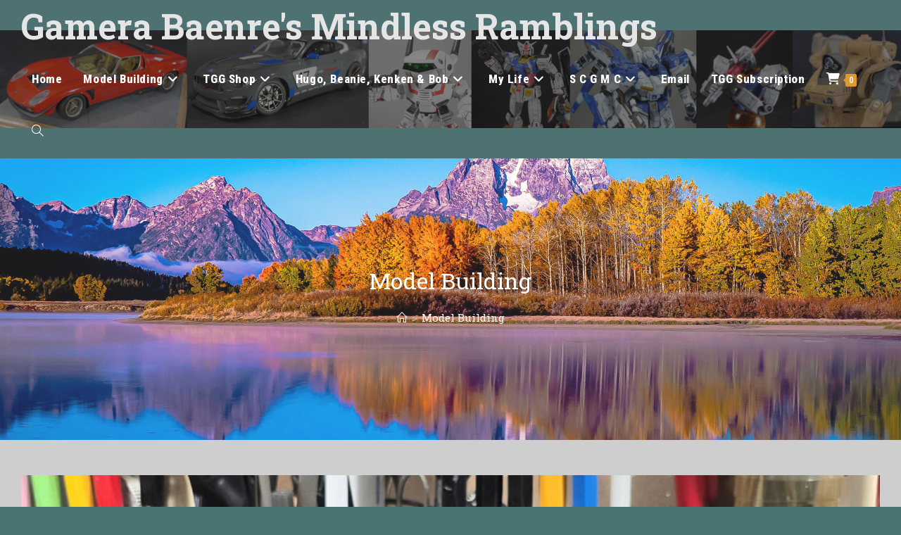

--- FILE ---
content_type: text/html; charset=UTF-8
request_url: https://gamerabaenre.com/?cat=2
body_size: 22985
content:
<!DOCTYPE html>
<html class="html" dir="ltr" lang="en-US" prefix="og: https://ogp.me/ns#">
<head>
	<meta charset="UTF-8">
	<link rel="profile" href="https://gmpg.org/xfn/11">

	<title>Model Building | Gamera Baenre's Mindless Ramblings</title>
	<style>img:is([sizes="auto" i], [sizes^="auto," i]) { contain-intrinsic-size: 3000px 1500px }</style>
	
		<!-- All in One SEO 4.8.9 - aioseo.com -->
	<meta name="robots" content="noindex, max-image-preview:large" />
	<link rel="canonical" href="https://gamerabaenre.com/?cat=2" />
	<link rel="next" href="https://gamerabaenre.com/?cat=2&#038;paged=2" />
	<meta name="generator" content="All in One SEO (AIOSEO) 4.8.9" />
		<script type="application/ld+json" class="aioseo-schema">
			{"@context":"https:\/\/schema.org","@graph":[{"@type":"BreadcrumbList","@id":"https:\/\/gamerabaenre.com\/?cat=2#breadcrumblist","itemListElement":[{"@type":"ListItem","@id":"https:\/\/gamerabaenre.com#listItem","position":1,"name":"Home","item":"https:\/\/gamerabaenre.com","nextItem":{"@type":"ListItem","@id":"https:\/\/gamerabaenre.com\/?cat=2#listItem","name":"Model Building"}},{"@type":"ListItem","@id":"https:\/\/gamerabaenre.com\/?cat=2#listItem","position":2,"name":"Model Building","previousItem":{"@type":"ListItem","@id":"https:\/\/gamerabaenre.com#listItem","name":"Home"}}]},{"@type":"CollectionPage","@id":"https:\/\/gamerabaenre.com\/?cat=2#collectionpage","url":"https:\/\/gamerabaenre.com\/?cat=2","name":"Model Building | Gamera Baenre's Mindless Ramblings","inLanguage":"en-US","isPartOf":{"@id":"https:\/\/gamerabaenre.com\/#website"},"breadcrumb":{"@id":"https:\/\/gamerabaenre.com\/?cat=2#breadcrumblist"}},{"@type":"Organization","@id":"https:\/\/gamerabaenre.com\/#organization","name":"Gamera Baenre's Mindless Ramblings","description":"A mixture of Gunpla, Cooking, SCUBA, Corgis, and Life","url":"https:\/\/gamerabaenre.com\/"},{"@type":"WebSite","@id":"https:\/\/gamerabaenre.com\/#website","url":"https:\/\/gamerabaenre.com\/","name":"Gamera Baenre's Mindless Ramblings","description":"A mixture of Gunpla, Cooking, SCUBA, Corgis, and Life","inLanguage":"en-US","publisher":{"@id":"https:\/\/gamerabaenre.com\/#organization"}}]}
		</script>
		<!-- All in One SEO -->

<meta name="viewport" content="width=device-width, initial-scale=1"><script>window._wca = window._wca || [];</script>
<link rel='dns-prefetch' href='//stats.wp.com' />
<link rel='dns-prefetch' href='//fonts.googleapis.com' />
<link rel='dns-prefetch' href='//widgets.wp.com' />
<link rel='dns-prefetch' href='//s0.wp.com' />
<link rel='dns-prefetch' href='//0.gravatar.com' />
<link rel='dns-prefetch' href='//1.gravatar.com' />
<link rel='dns-prefetch' href='//2.gravatar.com' />
<link rel='dns-prefetch' href='//jetpack.wordpress.com' />
<link rel='dns-prefetch' href='//public-api.wordpress.com' />
<link rel='preconnect' href='//c0.wp.com' />
<link rel="alternate" type="application/rss+xml" title="Gamera Baenre&#039;s Mindless Ramblings &raquo; Feed" href="https://gamerabaenre.com/?feed=rss2" />
<link rel="alternate" type="application/rss+xml" title="Gamera Baenre&#039;s Mindless Ramblings &raquo; Comments Feed" href="https://gamerabaenre.com/?feed=comments-rss2" />
<link rel="alternate" type="application/rss+xml" title="Gamera Baenre&#039;s Mindless Ramblings &raquo; Model Building Category Feed" href="https://gamerabaenre.com/?feed=rss2&#038;cat=2" />
		<!-- This site uses the Google Analytics by ExactMetrics plugin v8.9.0 - Using Analytics tracking - https://www.exactmetrics.com/ -->
		<!-- Note: ExactMetrics is not currently configured on this site. The site owner needs to authenticate with Google Analytics in the ExactMetrics settings panel. -->
					<!-- No tracking code set -->
				<!-- / Google Analytics by ExactMetrics -->
		<script>
window._wpemojiSettings = {"baseUrl":"https:\/\/s.w.org\/images\/core\/emoji\/16.0.1\/72x72\/","ext":".png","svgUrl":"https:\/\/s.w.org\/images\/core\/emoji\/16.0.1\/svg\/","svgExt":".svg","source":{"concatemoji":"https:\/\/gamerabaenre.com\/wp-includes\/js\/wp-emoji-release.min.js?ver=6.8.3"}};
/*! This file is auto-generated */
!function(s,n){var o,i,e;function c(e){try{var t={supportTests:e,timestamp:(new Date).valueOf()};sessionStorage.setItem(o,JSON.stringify(t))}catch(e){}}function p(e,t,n){e.clearRect(0,0,e.canvas.width,e.canvas.height),e.fillText(t,0,0);var t=new Uint32Array(e.getImageData(0,0,e.canvas.width,e.canvas.height).data),a=(e.clearRect(0,0,e.canvas.width,e.canvas.height),e.fillText(n,0,0),new Uint32Array(e.getImageData(0,0,e.canvas.width,e.canvas.height).data));return t.every(function(e,t){return e===a[t]})}function u(e,t){e.clearRect(0,0,e.canvas.width,e.canvas.height),e.fillText(t,0,0);for(var n=e.getImageData(16,16,1,1),a=0;a<n.data.length;a++)if(0!==n.data[a])return!1;return!0}function f(e,t,n,a){switch(t){case"flag":return n(e,"\ud83c\udff3\ufe0f\u200d\u26a7\ufe0f","\ud83c\udff3\ufe0f\u200b\u26a7\ufe0f")?!1:!n(e,"\ud83c\udde8\ud83c\uddf6","\ud83c\udde8\u200b\ud83c\uddf6")&&!n(e,"\ud83c\udff4\udb40\udc67\udb40\udc62\udb40\udc65\udb40\udc6e\udb40\udc67\udb40\udc7f","\ud83c\udff4\u200b\udb40\udc67\u200b\udb40\udc62\u200b\udb40\udc65\u200b\udb40\udc6e\u200b\udb40\udc67\u200b\udb40\udc7f");case"emoji":return!a(e,"\ud83e\udedf")}return!1}function g(e,t,n,a){var r="undefined"!=typeof WorkerGlobalScope&&self instanceof WorkerGlobalScope?new OffscreenCanvas(300,150):s.createElement("canvas"),o=r.getContext("2d",{willReadFrequently:!0}),i=(o.textBaseline="top",o.font="600 32px Arial",{});return e.forEach(function(e){i[e]=t(o,e,n,a)}),i}function t(e){var t=s.createElement("script");t.src=e,t.defer=!0,s.head.appendChild(t)}"undefined"!=typeof Promise&&(o="wpEmojiSettingsSupports",i=["flag","emoji"],n.supports={everything:!0,everythingExceptFlag:!0},e=new Promise(function(e){s.addEventListener("DOMContentLoaded",e,{once:!0})}),new Promise(function(t){var n=function(){try{var e=JSON.parse(sessionStorage.getItem(o));if("object"==typeof e&&"number"==typeof e.timestamp&&(new Date).valueOf()<e.timestamp+604800&&"object"==typeof e.supportTests)return e.supportTests}catch(e){}return null}();if(!n){if("undefined"!=typeof Worker&&"undefined"!=typeof OffscreenCanvas&&"undefined"!=typeof URL&&URL.createObjectURL&&"undefined"!=typeof Blob)try{var e="postMessage("+g.toString()+"("+[JSON.stringify(i),f.toString(),p.toString(),u.toString()].join(",")+"));",a=new Blob([e],{type:"text/javascript"}),r=new Worker(URL.createObjectURL(a),{name:"wpTestEmojiSupports"});return void(r.onmessage=function(e){c(n=e.data),r.terminate(),t(n)})}catch(e){}c(n=g(i,f,p,u))}t(n)}).then(function(e){for(var t in e)n.supports[t]=e[t],n.supports.everything=n.supports.everything&&n.supports[t],"flag"!==t&&(n.supports.everythingExceptFlag=n.supports.everythingExceptFlag&&n.supports[t]);n.supports.everythingExceptFlag=n.supports.everythingExceptFlag&&!n.supports.flag,n.DOMReady=!1,n.readyCallback=function(){n.DOMReady=!0}}).then(function(){return e}).then(function(){var e;n.supports.everything||(n.readyCallback(),(e=n.source||{}).concatemoji?t(e.concatemoji):e.wpemoji&&e.twemoji&&(t(e.twemoji),t(e.wpemoji)))}))}((window,document),window._wpemojiSettings);
</script>
<style id='wp-emoji-styles-inline-css'>

	img.wp-smiley, img.emoji {
		display: inline !important;
		border: none !important;
		box-shadow: none !important;
		height: 1em !important;
		width: 1em !important;
		margin: 0 0.07em !important;
		vertical-align: -0.1em !important;
		background: none !important;
		padding: 0 !important;
	}
</style>
<link rel='stylesheet' id='mediaelement-css' href='https://c0.wp.com/c/6.8.3/wp-includes/js/mediaelement/mediaelementplayer-legacy.min.css' media='all' />
<link rel='stylesheet' id='wp-mediaelement-css' href='https://c0.wp.com/c/6.8.3/wp-includes/js/mediaelement/wp-mediaelement.min.css' media='all' />
<style id='jetpack-sharing-buttons-style-inline-css'>
.jetpack-sharing-buttons__services-list{display:flex;flex-direction:row;flex-wrap:wrap;gap:0;list-style-type:none;margin:5px;padding:0}.jetpack-sharing-buttons__services-list.has-small-icon-size{font-size:12px}.jetpack-sharing-buttons__services-list.has-normal-icon-size{font-size:16px}.jetpack-sharing-buttons__services-list.has-large-icon-size{font-size:24px}.jetpack-sharing-buttons__services-list.has-huge-icon-size{font-size:36px}@media print{.jetpack-sharing-buttons__services-list{display:none!important}}.editor-styles-wrapper .wp-block-jetpack-sharing-buttons{gap:0;padding-inline-start:0}ul.jetpack-sharing-buttons__services-list.has-background{padding:1.25em 2.375em}
</style>
<style id='woocommerce-inline-inline-css'>
.woocommerce form .form-row .required { visibility: visible; }
</style>
<link rel='stylesheet' id='brands-styles-css' href='https://c0.wp.com/p/woocommerce/10.3.4/assets/css/brands.css' media='all' />
<link rel='stylesheet' id='oceanwp-woo-mini-cart-css' href='https://gamerabaenre.com/wp-content/themes/oceanwp/assets/css/woo/woo-mini-cart.min.css?ver=6.8.3' media='all' />
<link rel='stylesheet' id='font-awesome-css' href='https://gamerabaenre.com/wp-content/themes/oceanwp/assets/fonts/fontawesome/css/all.min.css?ver=6.7.2' media='all' />
<link rel='stylesheet' id='simple-line-icons-css' href='https://gamerabaenre.com/wp-content/themes/oceanwp/assets/css/third/simple-line-icons.min.css?ver=2.4.0' media='all' />
<link rel='stylesheet' id='oceanwp-style-css' href='https://gamerabaenre.com/wp-content/themes/oceanwp/assets/css/style.min.css?ver=4.1.3' media='all' />
<link rel='stylesheet' id='jetpack_likes-css' href='https://c0.wp.com/p/jetpack/15.1.1/modules/likes/style.css' media='all' />
<link rel='stylesheet' id='oceanwp-google-font-roboto-slab-css' href='//fonts.googleapis.com/css?family=Roboto+Slab%3A100%2C200%2C300%2C400%2C500%2C600%2C700%2C800%2C900%2C100i%2C200i%2C300i%2C400i%2C500i%2C600i%2C700i%2C800i%2C900i&#038;subset=latin&#038;display=swap&#038;ver=6.8.3' media='all' />
<link rel='stylesheet' id='oceanwp-google-font-roboto-condensed-css' href='//fonts.googleapis.com/css?family=Roboto+Condensed%3A100%2C200%2C300%2C400%2C500%2C600%2C700%2C800%2C900%2C100i%2C200i%2C300i%2C400i%2C500i%2C600i%2C700i%2C800i%2C900i&#038;subset=latin&#038;display=swap&#038;ver=6.8.3' media='all' />
<link rel='stylesheet' id='oceanwp-woocommerce-css' href='https://gamerabaenre.com/wp-content/themes/oceanwp/assets/css/woo/woocommerce.min.css?ver=6.8.3' media='all' />
<link rel='stylesheet' id='oceanwp-woo-star-font-css' href='https://gamerabaenre.com/wp-content/themes/oceanwp/assets/css/woo/woo-star-font.min.css?ver=6.8.3' media='all' />
<link rel='stylesheet' id='oceanwp-woo-hover-style-css' href='https://gamerabaenre.com/wp-content/themes/oceanwp/assets/css/woo/hover-style.min.css?ver=6.8.3' media='all' />
<link rel='stylesheet' id='oceanwp-woo-quick-view-css' href='https://gamerabaenre.com/wp-content/themes/oceanwp/assets/css/woo/woo-quick-view.min.css?ver=6.8.3' media='all' />
<link rel='stylesheet' id='oe-widgets-style-css' href='https://gamerabaenre.com/wp-content/plugins/ocean-extra/assets/css/widgets.css?ver=6.8.3' media='all' />
<link rel='stylesheet' id='ops-swiper-css' href='https://gamerabaenre.com/wp-content/plugins/ocean-posts-slider/assets/vendors/swiper/swiper-bundle.min.css?ver=6.8.3' media='all' />
<link rel='stylesheet' id='ops-styles-css' href='https://gamerabaenre.com/wp-content/plugins/ocean-posts-slider/assets/css/style.min.css?ver=6.8.3' media='all' />
<link rel='stylesheet' id='jquery.lightbox.min.css-css' href='https://gamerabaenre.com/wp-content/plugins/wp-jquery-lightbox/lightboxes/wp-jquery-lightbox/styles/lightbox.min.css?ver=2.3.4' media='all' />
<link rel='stylesheet' id='jqlb-overrides-css' href='https://gamerabaenre.com/wp-content/plugins/wp-jquery-lightbox/lightboxes/wp-jquery-lightbox/styles/overrides.css?ver=2.3.4' media='all' />
<style id='jqlb-overrides-inline-css'>

			#outerImageContainer {
				box-shadow: 0 0 4px 2px rgba(0,0,0,.2);
			}
			#imageContainer{
				padding: 6px;
			}
			#imageDataContainer {
				box-shadow: none;
				z-index: auto;
			}
			#prevArrow,
			#nextArrow{
				background-color: rgba(255,255,255,.7;
				color: #000000;
			}
</style>
<script type="text/template" id="tmpl-variation-template">
	<div class="woocommerce-variation-description">{{{ data.variation.variation_description }}}</div>
	<div class="woocommerce-variation-price">{{{ data.variation.price_html }}}</div>
	<div class="woocommerce-variation-availability">{{{ data.variation.availability_html }}}</div>
</script>
<script type="text/template" id="tmpl-unavailable-variation-template">
	<p role="alert">Sorry, this product is unavailable. Please choose a different combination.</p>
</script>
<script src="https://c0.wp.com/c/6.8.3/wp-includes/js/jquery/jquery.min.js" id="jquery-core-js"></script>
<script src="https://c0.wp.com/c/6.8.3/wp-includes/js/jquery/jquery-migrate.min.js" id="jquery-migrate-js"></script>
<script src="https://c0.wp.com/p/woocommerce/10.3.4/assets/js/jquery-blockui/jquery.blockUI.min.js" id="wc-jquery-blockui-js" defer data-wp-strategy="defer"></script>
<script id="wc-add-to-cart-js-extra">
var wc_add_to_cart_params = {"ajax_url":"\/wp-admin\/admin-ajax.php","wc_ajax_url":"\/?wc-ajax=%%endpoint%%","i18n_view_cart":"View cart","cart_url":"https:\/\/gamerabaenre.com\/?page_id=6548","is_cart":"","cart_redirect_after_add":"no"};
</script>
<script src="https://c0.wp.com/p/woocommerce/10.3.4/assets/js/frontend/add-to-cart.min.js" id="wc-add-to-cart-js" defer data-wp-strategy="defer"></script>
<script src="https://c0.wp.com/p/woocommerce/10.3.4/assets/js/js-cookie/js.cookie.min.js" id="wc-js-cookie-js" defer data-wp-strategy="defer"></script>
<script id="woocommerce-js-extra">
var woocommerce_params = {"ajax_url":"\/wp-admin\/admin-ajax.php","wc_ajax_url":"\/?wc-ajax=%%endpoint%%","i18n_password_show":"Show password","i18n_password_hide":"Hide password"};
</script>
<script src="https://c0.wp.com/p/woocommerce/10.3.4/assets/js/frontend/woocommerce.min.js" id="woocommerce-js" defer data-wp-strategy="defer"></script>
<script id="WCPAY_ASSETS-js-extra">
var wcpayAssets = {"url":"https:\/\/gamerabaenre.com\/wp-content\/plugins\/woocommerce-payments\/dist\/"};
</script>
<script src="https://stats.wp.com/s-202545.js" id="woocommerce-analytics-js" defer data-wp-strategy="defer"></script>
<script src="https://c0.wp.com/c/6.8.3/wp-includes/js/underscore.min.js" id="underscore-js"></script>
<script id="wp-util-js-extra">
var _wpUtilSettings = {"ajax":{"url":"\/wp-admin\/admin-ajax.php"}};
</script>
<script src="https://c0.wp.com/c/6.8.3/wp-includes/js/wp-util.min.js" id="wp-util-js"></script>
<script id="wc-add-to-cart-variation-js-extra">
var wc_add_to_cart_variation_params = {"wc_ajax_url":"\/?wc-ajax=%%endpoint%%","i18n_no_matching_variations_text":"Sorry, no products matched your selection. Please choose a different combination.","i18n_make_a_selection_text":"Please select some product options before adding this product to your cart.","i18n_unavailable_text":"Sorry, this product is unavailable. Please choose a different combination.","i18n_reset_alert_text":"Your selection has been reset. Please select some product options before adding this product to your cart."};
</script>
<script src="https://c0.wp.com/p/woocommerce/10.3.4/assets/js/frontend/add-to-cart-variation.min.js" id="wc-add-to-cart-variation-js" defer data-wp-strategy="defer"></script>
<script src="https://c0.wp.com/p/woocommerce/10.3.4/assets/js/flexslider/jquery.flexslider.min.js" id="wc-flexslider-js" defer data-wp-strategy="defer"></script>
<script id="wc-cart-fragments-js-extra">
var wc_cart_fragments_params = {"ajax_url":"\/wp-admin\/admin-ajax.php","wc_ajax_url":"\/?wc-ajax=%%endpoint%%","cart_hash_key":"wc_cart_hash_92b29eb7ca4d36abc31fbec20f873e60","fragment_name":"wc_fragments_92b29eb7ca4d36abc31fbec20f873e60","request_timeout":"5000"};
</script>
<script src="https://c0.wp.com/p/woocommerce/10.3.4/assets/js/frontend/cart-fragments.min.js" id="wc-cart-fragments-js" defer data-wp-strategy="defer"></script>
<link rel="https://api.w.org/" href="https://gamerabaenre.com/index.php?rest_route=/" /><link rel="alternate" title="JSON" type="application/json" href="https://gamerabaenre.com/index.php?rest_route=/wp/v2/categories/2" /><link rel="EditURI" type="application/rsd+xml" title="RSD" href="https://gamerabaenre.com/xmlrpc.php?rsd" />
<meta name="generator" content="WordPress 6.8.3" />
<meta name="generator" content="WooCommerce 10.3.4" />
	<style>img#wpstats{display:none}</style>
			<noscript><style>.woocommerce-product-gallery{ opacity: 1 !important; }</style></noscript>
	<style>.recentcomments a{display:inline !important;padding:0 !important;margin:0 !important;}</style><!-- OceanWP CSS -->
<style type="text/css">
.background-image-page-header-overlay{background-color:rgba(255,255,255,0.21)}/* Colors */.woocommerce-MyAccount-navigation ul li a:before,.woocommerce-checkout .woocommerce-info a,.woocommerce-checkout #payment ul.payment_methods .wc_payment_method>input[type=radio]:first-child:checked+label:before,.woocommerce-checkout #payment .payment_method_paypal .about_paypal,.woocommerce ul.products li.product li.category a:hover,.woocommerce ul.products li.product .button:hover,.woocommerce ul.products li.product .product-inner .added_to_cart:hover,.product_meta .posted_in a:hover,.product_meta .tagged_as a:hover,.woocommerce div.product .woocommerce-tabs ul.tabs li a:hover,.woocommerce div.product .woocommerce-tabs ul.tabs li.active a,.woocommerce .oceanwp-grid-list a.active,.woocommerce .oceanwp-grid-list a:hover,.woocommerce .oceanwp-off-canvas-filter:hover,.widget_shopping_cart ul.cart_list li .owp-grid-wrap .owp-grid a.remove:hover,.widget_product_categories li a:hover ~ .count,.widget_layered_nav li a:hover ~ .count,.woocommerce ul.products li.product:not(.product-category) .woo-entry-buttons li a:hover,a:hover,a.light:hover,.theme-heading .text::before,.theme-heading .text::after,#top-bar-content >a:hover,#top-bar-social li.oceanwp-email a:hover,#site-navigation-wrap .dropdown-menu >li >a:hover,#site-header.medium-header #medium-searchform button:hover,.oceanwp-mobile-menu-icon a:hover,.blog-entry.post .blog-entry-header .entry-title a:hover,.blog-entry.post .blog-entry-readmore a:hover,.blog-entry.thumbnail-entry .blog-entry-category a,ul.meta li a:hover,.dropcap,.single nav.post-navigation .nav-links .title,body .related-post-title a:hover,body #wp-calendar caption,body .contact-info-widget.default i,body .contact-info-widget.big-icons i,body .custom-links-widget .oceanwp-custom-links li a:hover,body .custom-links-widget .oceanwp-custom-links li a:hover:before,body .posts-thumbnails-widget li a:hover,body .social-widget li.oceanwp-email a:hover,.comment-author .comment-meta .comment-reply-link,#respond #cancel-comment-reply-link:hover,#footer-widgets .footer-box a:hover,#footer-bottom a:hover,#footer-bottom #footer-bottom-menu a:hover,.sidr a:hover,.sidr-class-dropdown-toggle:hover,.sidr-class-menu-item-has-children.active >a,.sidr-class-menu-item-has-children.active >a >.sidr-class-dropdown-toggle,input[type=checkbox]:checked:before,.oceanwp-post-list.one .oceanwp-post-category:hover,.oceanwp-post-list.one .oceanwp-post-category:hover a,.oceanwp-post-list.two .slick-arrow:hover,.oceanwp-post-list.two article:hover .oceanwp-post-category,.oceanwp-post-list.two article:hover .oceanwp-post-category a{color:#dd9933}.woocommerce .oceanwp-grid-list a.active .owp-icon use,.woocommerce .oceanwp-grid-list a:hover .owp-icon use,.single nav.post-navigation .nav-links .title .owp-icon use,.blog-entry.post .blog-entry-readmore a:hover .owp-icon use,body .contact-info-widget.default .owp-icon use,body .contact-info-widget.big-icons .owp-icon use{stroke:#dd9933}.woocommerce div.product div.images .open-image,.wcmenucart-details.count,.woocommerce-message a,.woocommerce-error a,.woocommerce-info a,.woocommerce .widget_price_filter .ui-slider .ui-slider-handle,.woocommerce .widget_price_filter .ui-slider .ui-slider-range,.owp-product-nav li a.owp-nav-link:hover,.woocommerce div.product.owp-tabs-layout-vertical .woocommerce-tabs ul.tabs li a:after,.woocommerce .widget_product_categories li.current-cat >a ~ .count,.woocommerce .widget_product_categories li.current-cat >a:before,.woocommerce .widget_layered_nav li.chosen a ~ .count,.woocommerce .widget_layered_nav li.chosen a:before,#owp-checkout-timeline .active .timeline-wrapper,.bag-style:hover .wcmenucart-cart-icon .wcmenucart-count,.show-cart .wcmenucart-cart-icon .wcmenucart-count,.woocommerce ul.products li.product:not(.product-category) .image-wrap .button,input[type="button"],input[type="reset"],input[type="submit"],button[type="submit"],.button,#site-navigation-wrap .dropdown-menu >li.btn >a >span,.thumbnail:hover i,.thumbnail:hover .link-post-svg-icon,.post-quote-content,.omw-modal .omw-close-modal,body .contact-info-widget.big-icons li:hover i,body .contact-info-widget.big-icons li:hover .owp-icon,body div.wpforms-container-full .wpforms-form input[type=submit],body div.wpforms-container-full .wpforms-form button[type=submit],body div.wpforms-container-full .wpforms-form .wpforms-page-button,.woocommerce-cart .wp-element-button,.woocommerce-checkout .wp-element-button,.wp-block-button__link,.oceanwp-post-list.one .readmore:hover,.oceanwp-post-list.one .oceanwp-post-category,.oceanwp-post-list.two .oceanwp-post-category,.oceanwp-post-list.two article:hover .slide-overlay-wrap{background-color:#dd9933}.current-shop-items-dropdown{border-top-color:#dd9933}.woocommerce div.product .woocommerce-tabs ul.tabs li.active a{border-bottom-color:#dd9933}.wcmenucart-details.count:before{border-color:#dd9933}.woocommerce ul.products li.product .button:hover{border-color:#dd9933}.woocommerce ul.products li.product .product-inner .added_to_cart:hover{border-color:#dd9933}.woocommerce div.product .woocommerce-tabs ul.tabs li.active a{border-color:#dd9933}.woocommerce .oceanwp-grid-list a.active{border-color:#dd9933}.woocommerce .oceanwp-grid-list a:hover{border-color:#dd9933}.woocommerce .oceanwp-off-canvas-filter:hover{border-color:#dd9933}.owp-product-nav li a.owp-nav-link:hover{border-color:#dd9933}.widget_shopping_cart_content .buttons .button:first-child:hover{border-color:#dd9933}.widget_shopping_cart ul.cart_list li .owp-grid-wrap .owp-grid a.remove:hover{border-color:#dd9933}.widget_product_categories li a:hover ~ .count{border-color:#dd9933}.woocommerce .widget_product_categories li.current-cat >a ~ .count{border-color:#dd9933}.woocommerce .widget_product_categories li.current-cat >a:before{border-color:#dd9933}.widget_layered_nav li a:hover ~ .count{border-color:#dd9933}.woocommerce .widget_layered_nav li.chosen a ~ .count{border-color:#dd9933}.woocommerce .widget_layered_nav li.chosen a:before{border-color:#dd9933}#owp-checkout-timeline.arrow .active .timeline-wrapper:before{border-top-color:#dd9933;border-bottom-color:#dd9933}#owp-checkout-timeline.arrow .active .timeline-wrapper:after{border-left-color:#dd9933;border-right-color:#dd9933}.bag-style:hover .wcmenucart-cart-icon .wcmenucart-count{border-color:#dd9933}.bag-style:hover .wcmenucart-cart-icon .wcmenucart-count:after{border-color:#dd9933}.show-cart .wcmenucart-cart-icon .wcmenucart-count{border-color:#dd9933}.show-cart .wcmenucart-cart-icon .wcmenucart-count:after{border-color:#dd9933}.woocommerce ul.products li.product:not(.product-category) .woo-product-gallery .active a{border-color:#dd9933}.woocommerce ul.products li.product:not(.product-category) .woo-product-gallery a:hover{border-color:#dd9933}.widget-title{border-color:#dd9933}blockquote{border-color:#dd9933}.wp-block-quote{border-color:#dd9933}#searchform-dropdown{border-color:#dd9933}.dropdown-menu .sub-menu{border-color:#dd9933}.blog-entry.large-entry .blog-entry-readmore a:hover{border-color:#dd9933}.oceanwp-newsletter-form-wrap input[type="email"]:focus{border-color:#dd9933}.social-widget li.oceanwp-email a:hover{border-color:#dd9933}#respond #cancel-comment-reply-link:hover{border-color:#dd9933}body .contact-info-widget.big-icons li:hover i{border-color:#dd9933}body .contact-info-widget.big-icons li:hover .owp-icon{border-color:#dd9933}#footer-widgets .oceanwp-newsletter-form-wrap input[type="email"]:focus{border-color:#dd9933}.oceanwp-post-list.one .readmore:hover{border-color:#dd9933}a{color:#e5e5e5}a .owp-icon use{stroke:#e5e5e5}.boxed-layout{background-color:#4a7474}.separate-layout,.has-parallax-footer.separate-layout #main{background-color:#4a7474}.boxed-layout #wrap,.separate-layout .content-area,.separate-layout .widget-area .sidebar-box,body.separate-blog.separate-layout #blog-entries >*,body.separate-blog.separate-layout .oceanwp-pagination,body.separate-blog.separate-layout .blog-entry.grid-entry .blog-entry-inner,.has-parallax-footer:not(.separate-layout) #main{background-color:#cecece}body .theme-button,body input[type="submit"],body button[type="submit"],body button,body .button,body div.wpforms-container-full .wpforms-form input[type=submit],body div.wpforms-container-full .wpforms-form button[type=submit],body div.wpforms-container-full .wpforms-form .wpforms-page-button,.woocommerce-cart .wp-element-button,.woocommerce-checkout .wp-element-button,.wp-block-button__link{border-color:#ffffff}body .theme-button:hover,body input[type="submit"]:hover,body button[type="submit"]:hover,body button:hover,body .button:hover,body div.wpforms-container-full .wpforms-form input[type=submit]:hover,body div.wpforms-container-full .wpforms-form input[type=submit]:active,body div.wpforms-container-full .wpforms-form button[type=submit]:hover,body div.wpforms-container-full .wpforms-form button[type=submit]:active,body div.wpforms-container-full .wpforms-form .wpforms-page-button:hover,body div.wpforms-container-full .wpforms-form .wpforms-page-button:active,.woocommerce-cart .wp-element-button:hover,.woocommerce-checkout .wp-element-button:hover,.wp-block-button__link:hover{border-color:#ffffff}.site-breadcrumbs ul li .breadcrumb-sep,.site-breadcrumbs ol li .breadcrumb-sep{color:#c4c4c4}body{color:#111111}/* OceanWP Style Settings CSS */@media only screen and (min-width:960px){.widget-area,.content-left-sidebar .widget-area{width:12%}}body{background-attachment:scroll}body{background-repeat:no-repeat}.theme-button,input[type="submit"],button[type="submit"],button,.button,body div.wpforms-container-full .wpforms-form input[type=submit],body div.wpforms-container-full .wpforms-form button[type=submit],body div.wpforms-container-full .wpforms-form .wpforms-page-button{border-style:solid}.theme-button,input[type="submit"],button[type="submit"],button,.button,body div.wpforms-container-full .wpforms-form input[type=submit],body div.wpforms-container-full .wpforms-form button[type=submit],body div.wpforms-container-full .wpforms-form .wpforms-page-button{border-width:1px}form input[type="text"],form input[type="password"],form input[type="email"],form input[type="url"],form input[type="date"],form input[type="month"],form input[type="time"],form input[type="datetime"],form input[type="datetime-local"],form input[type="week"],form input[type="number"],form input[type="search"],form input[type="tel"],form input[type="color"],form select,form textarea,.woocommerce .woocommerce-checkout .select2-container--default .select2-selection--single{border-style:solid}body div.wpforms-container-full .wpforms-form input[type=date],body div.wpforms-container-full .wpforms-form input[type=datetime],body div.wpforms-container-full .wpforms-form input[type=datetime-local],body div.wpforms-container-full .wpforms-form input[type=email],body div.wpforms-container-full .wpforms-form input[type=month],body div.wpforms-container-full .wpforms-form input[type=number],body div.wpforms-container-full .wpforms-form input[type=password],body div.wpforms-container-full .wpforms-form input[type=range],body div.wpforms-container-full .wpforms-form input[type=search],body div.wpforms-container-full .wpforms-form input[type=tel],body div.wpforms-container-full .wpforms-form input[type=text],body div.wpforms-container-full .wpforms-form input[type=time],body div.wpforms-container-full .wpforms-form input[type=url],body div.wpforms-container-full .wpforms-form input[type=week],body div.wpforms-container-full .wpforms-form select,body div.wpforms-container-full .wpforms-form textarea{border-style:solid}form input[type="text"],form input[type="password"],form input[type="email"],form input[type="url"],form input[type="date"],form input[type="month"],form input[type="time"],form input[type="datetime"],form input[type="datetime-local"],form input[type="week"],form input[type="number"],form input[type="search"],form input[type="tel"],form input[type="color"],form select,form textarea{border-radius:3px}body div.wpforms-container-full .wpforms-form input[type=date],body div.wpforms-container-full .wpforms-form input[type=datetime],body div.wpforms-container-full .wpforms-form input[type=datetime-local],body div.wpforms-container-full .wpforms-form input[type=email],body div.wpforms-container-full .wpforms-form input[type=month],body div.wpforms-container-full .wpforms-form input[type=number],body div.wpforms-container-full .wpforms-form input[type=password],body div.wpforms-container-full .wpforms-form input[type=range],body div.wpforms-container-full .wpforms-form input[type=search],body div.wpforms-container-full .wpforms-form input[type=tel],body div.wpforms-container-full .wpforms-form input[type=text],body div.wpforms-container-full .wpforms-form input[type=time],body div.wpforms-container-full .wpforms-form input[type=url],body div.wpforms-container-full .wpforms-form input[type=week],body div.wpforms-container-full .wpforms-form select,body div.wpforms-container-full .wpforms-form textarea{border-radius:3px}@media only screen and (min-width:960px){body.search-results.content-both-sidebars .content-area{width:72%}body.search-results.content-both-sidebars.scs-style .widget-area.sidebar-secondary,body.search-results.content-both-sidebars.ssc-style .widget-area{left:-72%}}@media only screen and (min-width:960px){body.search-results.content-both-sidebars .widget-area{width:12%}body.search-results.content-both-sidebars.scs-style .content-area{left:12%}body.search-results.content-both-sidebars.ssc-style .content-area{left:24%}}/* Header */#site-logo #site-logo-inner,.oceanwp-social-menu .social-menu-inner,#site-header.full_screen-header .menu-bar-inner,.after-header-content .after-header-content-inner{height:75px}#site-navigation-wrap .dropdown-menu >li >a,#site-navigation-wrap .dropdown-menu >li >span.opl-logout-link,.oceanwp-mobile-menu-icon a,.mobile-menu-close,.after-header-content-inner >a{line-height:75px}#site-header,.has-transparent-header .is-sticky #site-header,.has-vh-transparent .is-sticky #site-header.vertical-header,#searchform-header-replace{background-color:#7ac2c1}#site-header.has-header-media .overlay-header-media{background-color:rgba(35,35,35,0.5)}.effect-one #site-navigation-wrap .dropdown-menu >li >a.menu-link >span:after,.effect-three #site-navigation-wrap .dropdown-menu >li >a.menu-link >span:after,.effect-five #site-navigation-wrap .dropdown-menu >li >a.menu-link >span:before,.effect-five #site-navigation-wrap .dropdown-menu >li >a.menu-link >span:after,.effect-nine #site-navigation-wrap .dropdown-menu >li >a.menu-link >span:before,.effect-nine #site-navigation-wrap .dropdown-menu >li >a.menu-link >span:after{background-color:#79c2c2}.effect-four #site-navigation-wrap .dropdown-menu >li >a.menu-link >span:before,.effect-four #site-navigation-wrap .dropdown-menu >li >a.menu-link >span:after,.effect-seven #site-navigation-wrap .dropdown-menu >li >a.menu-link:hover >span:after,.effect-seven #site-navigation-wrap .dropdown-menu >li.sfHover >a.menu-link >span:after{color:#79c2c2}.effect-seven #site-navigation-wrap .dropdown-menu >li >a.menu-link:hover >span:after,.effect-seven #site-navigation-wrap .dropdown-menu >li.sfHover >a.menu-link >span:after{text-shadow:10px 0 #79c2c2,-10px 0 #79c2c2}#site-navigation-wrap .dropdown-menu >li >a,.oceanwp-mobile-menu-icon a,#searchform-header-replace-close{color:#ffffff}#site-navigation-wrap .dropdown-menu >li >a .owp-icon use,.oceanwp-mobile-menu-icon a .owp-icon use,#searchform-header-replace-close .owp-icon use{stroke:#ffffff}#site-navigation-wrap .dropdown-menu >.current-menu-item >a,#site-navigation-wrap .dropdown-menu >.current-menu-ancestor >a,#site-navigation-wrap .dropdown-menu >.current-menu-item >a:hover,#site-navigation-wrap .dropdown-menu >.current-menu-ancestor >a:hover{color:#ffffff}.dropdown-menu ul li a.menu-link{color:#8e8e8e}.dropdown-menu ul li a.menu-link .owp-icon use{stroke:#8e8e8e}.dropdown-menu ul li a.menu-link:hover{color:#c9c9c9}.dropdown-menu ul li a.menu-link:hover .owp-icon use{stroke:#c9c9c9}/* Header Image CSS */#site-header{background-image:url(https://gamerabaenre.com/wp-content/uploads/2021/11/gunpla_banner-1.jpg);background-position:center center;background-attachment:scroll;background-repeat:no-repeat;background-size:contain}/* Blog CSS */@media only screen and (min-width:960px){body.blog.content-both-sidebars .content-area,body.archive.content-both-sidebars .content-area{width:70%}body.blog.content-both-sidebars.scs-style .widget-area.sidebar-secondary,body.blog.content-both-sidebars.ssc-style .widget-area,body.archive.content-both-sidebars.scs-style .widget-area.sidebar-secondary,body.archive.content-both-sidebars.ssc-style .widget-area{left:-70%}}@media only screen and (min-width:960px){body.blog.content-both-sidebars .widget-area,body.archive.content-both-sidebars .widget-area{width:15%}body.blog.content-both-sidebars.scs-style .content-area,body.archive.content-both-sidebars.scs-style .content-area{left:15%}body.blog.content-both-sidebars.ssc-style .content-area,body.archive.content-both-sidebars.ssc-style .content-area{left:30%}}@media only screen and (min-width:960px){body.single-post.content-both-sidebars .content-area{width:70%}body.single-post.content-both-sidebars.scs-style .widget-area.sidebar-secondary,body.single-post.content-both-sidebars.ssc-style .widget-area{left:-70%}}@media only screen and (min-width:960px){body.single-post.content-both-sidebars .widget-area{width:15%}body.single-post.content-both-sidebars.scs-style .content-area{left:15%}body.single-post.content-both-sidebars.ssc-style .content-area{left:30%}}.ocean-single-post-header ul.meta-item li a:hover{color:#333333}/* Sidebar */.widget-area{background-color:#eaeaea}.widget-area{padding:4px 4px 0 4px!important}.widget-area .sidebar-box{background-color:#bcbcbc}.widget-area .sidebar-box,.separate-layout .sidebar-box{margin-bottom:9px}.widget-title{margin-bottom:16px}/* Footer Widgets */#footer-widgets{background-color:#497575}/* Footer Copyright */#footer-bottom{background-color:#497575}/* WooCommerce */.owp-floating-bar form.cart .quantity .minus:hover,.owp-floating-bar form.cart .quantity .plus:hover{color:#ffffff}#owp-checkout-timeline .timeline-step{color:#cccccc}#owp-checkout-timeline .timeline-step{border-color:#cccccc}@media only screen and (min-width:960px){body.woocommerce.archive.content-both-sidebars .content-area{width:70%}body.woocommerce.archive.content-both-sidebars.scs-style .widget-area.sidebar-secondary,body.woocommerce.archive.content-both-sidebars.ssc-style .widget-area{left:-70%}}@media only screen and (min-width:960px){body.woocommerce.archive.content-both-sidebars .widget-area{width:15%}body.woocommerce.archive.content-both-sidebars.scs-style .content-area{left:15%}body.woocommerce.archive.content-both-sidebars.ssc-style .content-area{left:30%}}@media only screen and (min-width:960px){body.single-product.content-both-sidebars .content-area{width:70%}body.single-product.content-both-sidebars.scs-style .widget-area.sidebar-secondary,body.single-product.content-both-sidebars.ssc-style .widget-area{left:-70%}}@media only screen and (min-width:960px){body.single-product.content-both-sidebars .widget-area{width:15%}body.single-product.content-both-sidebars.scs-style .content-area{left:15%}body.single-product.content-both-sidebars.ssc-style .content-area{left:30%}}.page-header{background-image:url( https://gamerabaenre.com/wp-content/uploads/2021/02/Yellowstone_Grandteton_2020-157-Edit-scaled.jpg ) !important;background-position:center center}/* Typography */body{font-family:'Roboto Slab';font-size:14px;line-height:1.8}h1,h2,h3,h4,h5,h6,.theme-heading,.widget-title,.oceanwp-widget-recent-posts-title,.comment-reply-title,.entry-title,.sidebar-box .widget-title{font-family:'Roboto Slab';line-height:1.4}h1{font-family:'Roboto Slab';font-size:23px;line-height:1.4}h2{font-family:'Roboto Slab';font-size:20px;line-height:1.4}h3{font-family:'Roboto Slab';font-size:18px;line-height:1.4}h4{font-family:'Roboto Slab';font-size:17px;line-height:1.4}h5{font-size:14px;line-height:1.4}h6{font-size:15px;line-height:1.4}.page-header .page-header-title,.page-header.background-image-page-header .page-header-title{font-size:32px;line-height:1.4}.page-header .page-subheading{font-size:15px;line-height:1.8}.site-breadcrumbs,.site-breadcrumbs a{font-size:15px;line-height:1.4}#top-bar-content,#top-bar-social-alt{font-size:12px;line-height:1.8}#site-logo a.site-logo-text{font-family:'Roboto Slab';font-size:50px;line-height:1.2;font-weight:700}#site-navigation-wrap .dropdown-menu >li >a,#site-header.full_screen-header .fs-dropdown-menu >li >a,#site-header.top-header #site-navigation-wrap .dropdown-menu >li >a,#site-header.center-header #site-navigation-wrap .dropdown-menu >li >a,#site-header.medium-header #site-navigation-wrap .dropdown-menu >li >a,.oceanwp-mobile-menu-icon a{font-family:'Roboto Condensed';font-size:17px;font-weight:800}.dropdown-menu ul li a.menu-link,#site-header.full_screen-header .fs-dropdown-menu ul.sub-menu li a{font-size:12px;line-height:1.2;letter-spacing:.6px}.sidr-class-dropdown-menu li a,a.sidr-class-toggle-sidr-close,#mobile-dropdown ul li a,body #mobile-fullscreen ul li a{font-size:15px;line-height:1.8}.blog-entry.post .blog-entry-header .entry-title a{font-size:24px;line-height:1.4}.ocean-single-post-header .single-post-title{font-size:34px;line-height:1.4;letter-spacing:.6px}.ocean-single-post-header ul.meta-item li,.ocean-single-post-header ul.meta-item li a{font-size:13px;line-height:1.4;letter-spacing:.6px}.ocean-single-post-header .post-author-name,.ocean-single-post-header .post-author-name a{font-size:14px;line-height:1.4;letter-spacing:.6px}.ocean-single-post-header .post-author-description{font-size:12px;line-height:1.4;letter-spacing:.6px}.single-post .entry-title{font-size:34px;line-height:1.4;letter-spacing:.6px}.single-post ul.meta li,.single-post ul.meta li a{font-size:14px;line-height:1.4;letter-spacing:.6px}.sidebar-box .widget-title,.sidebar-box.widget_block .wp-block-heading{font-size:13px;line-height:1;letter-spacing:1px}#footer-widgets .footer-box .widget-title{font-size:13px;line-height:1;letter-spacing:1px}#footer-bottom #copyright{font-size:12px;line-height:1}#footer-bottom #footer-bottom-menu{font-size:12px;line-height:1}.woocommerce-store-notice.demo_store{line-height:2;letter-spacing:1.5px}.demo_store .woocommerce-store-notice__dismiss-link{line-height:2;letter-spacing:1.5px}.woocommerce ul.products li.product li.title h2,.woocommerce ul.products li.product li.title a{font-size:14px;line-height:1.5}.woocommerce ul.products li.product li.category,.woocommerce ul.products li.product li.category a{font-size:12px;line-height:1}.woocommerce ul.products li.product .price{font-size:18px;line-height:1}.woocommerce ul.products li.product .button,.woocommerce ul.products li.product .product-inner .added_to_cart{font-size:12px;line-height:1.5;letter-spacing:1px}.woocommerce ul.products li.owp-woo-cond-notice span,.woocommerce ul.products li.owp-woo-cond-notice a{font-size:16px;line-height:1;letter-spacing:1px;font-weight:600;text-transform:capitalize}.woocommerce div.product .product_title{font-size:24px;line-height:1.4;letter-spacing:.6px}.woocommerce div.product p.price{font-size:36px;line-height:1}.woocommerce .owp-btn-normal .summary form button.button,.woocommerce .owp-btn-big .summary form button.button,.woocommerce .owp-btn-very-big .summary form button.button{font-size:12px;line-height:1.5;letter-spacing:1px;text-transform:uppercase}.woocommerce div.owp-woo-single-cond-notice span,.woocommerce div.owp-woo-single-cond-notice a{font-size:18px;line-height:2;letter-spacing:1.5px;font-weight:600;text-transform:capitalize}.ocean-preloader--active .preloader-after-content{font-size:20px;line-height:1.8;letter-spacing:.6px}
</style></head>

<body class="archive category category-model-building category-2 wp-embed-responsive wp-theme-oceanwp theme-oceanwp woocommerce-no-js oceanwp-theme dropdown-mobile boxed-layout wrap-boxshadow no-header-border default-breakpoint has-sidebar content-both-sidebars css-style page-with-background-title has-breadcrumbs has-fixed-footer has-parallax-footer has-grid-list no-lightbox woo-dropdown-cat account-original-style" itemscope="itemscope" itemtype="https://schema.org/Blog">

	
	
	<div id="outer-wrap" class="site clr">

		<a class="skip-link screen-reader-text" href="#main">Skip to content</a>

		
		<div id="wrap" class="clr">

			
			
<header id="site-header" class="minimal-header has-social has-header-media effect-three clr" data-height="75" itemscope="itemscope" itemtype="https://schema.org/WPHeader" role="banner">

	
					
			<div id="site-header-inner" class="clr container">

				
				

<div id="site-logo" class="clr" itemscope itemtype="https://schema.org/Brand" >

	
	<div id="site-logo-inner" class="clr">

						<a href="https://gamerabaenre.com/" rel="home" class="site-title site-logo-text" >Gamera Baenre&#039;s Mindless Ramblings</a>
				
	</div><!-- #site-logo-inner -->

	
	
</div><!-- #site-logo -->

			<div id="site-navigation-wrap" class="no-top-border clr">
			
			
			
			<nav id="site-navigation" class="navigation main-navigation clr" itemscope="itemscope" itemtype="https://schema.org/SiteNavigationElement" role="navigation" >

				<ul id="menu-main-menu" class="main-menu dropdown-menu sf-menu"><li id="menu-item-7037" class="menu-item menu-item-type-custom menu-item-object-custom menu-item-home menu-item-7037"><a href="https://gamerabaenre.com/" class="menu-link"><span class="text-wrap">Home</span></a></li><li id="menu-item-1238" class="menu-item menu-item-type-post_type menu-item-object-page menu-item-has-children dropdown menu-item-1238"><a href="https://gamerabaenre.com/?page_id=1180" class="menu-link"><span class="text-wrap">Model Building<i class="nav-arrow fa fa-angle-down" aria-hidden="true" role="img"></i></span></a>
<ul class="sub-menu">
	<li id="menu-item-2013" class="menu-item menu-item-type-custom menu-item-object-custom menu-item-2013"><a href="http://thosegundamguys.org" class="menu-link"><span class="text-wrap">Those Gundam Guys</span></a></li>	<li id="menu-item-1236" class="menu-item menu-item-type-post_type menu-item-object-page menu-item-1236"><a href="https://gamerabaenre.com/?page_id=1176" class="menu-link"><span class="text-wrap">In Progress</span></a></li>	<li id="menu-item-1243" class="menu-item menu-item-type-post_type menu-item-object-page menu-item-1243"><a href="https://gamerabaenre.com/?page_id=1202" class="menu-link"><span class="text-wrap">Tutorials</span></a></li>	<li id="menu-item-1237" class="menu-item menu-item-type-post_type menu-item-object-page menu-item-has-children dropdown menu-item-1237"><a href="https://gamerabaenre.com/?page_id=1184" class="menu-link"><span class="text-wrap">Model Build Gatherings</span></a>
	<ul class="sub-menu">
		<li id="menu-item-1235" class="menu-item menu-item-type-post_type menu-item-object-page menu-item-1235"><a href="https://gamerabaenre.com/?page_id=1188" class="menu-link"><span class="text-wrap">Guest Modelers</span></a></li>	</ul>
</li>	<li id="menu-item-1230" class="menu-item menu-item-type-post_type menu-item-object-page menu-item-1230"><a href="https://gamerabaenre.com/?page_id=1197" class="menu-link"><span class="text-wrap">Commissions</span></a></li>	<li id="menu-item-1231" class="menu-item menu-item-type-post_type menu-item-object-page menu-item-1231"><a href="https://gamerabaenre.com/?page_id=1193" class="menu-link"><span class="text-wrap">Completed Figures</span></a></li>	<li id="menu-item-1232" class="menu-item menu-item-type-post_type menu-item-object-page menu-item-1232"><a href="https://gamerabaenre.com/?page_id=1191" class="menu-link"><span class="text-wrap">Completed Mecha</span></a></li>	<li id="menu-item-1239" class="menu-item menu-item-type-post_type menu-item-object-page menu-item-1239"><a href="https://gamerabaenre.com/?page_id=1199" class="menu-link"><span class="text-wrap">Model Competitions</span></a></li></ul>
</li><li id="menu-item-6574" class="menu-item menu-item-type-post_type menu-item-object-page menu-item-has-children dropdown menu-item-6574"><a title="Those Gundam Guys Shop" href="https://gamerabaenre.com/?page_id=6547" class="menu-link"><span class="text-wrap">TGG Shop<i class="nav-arrow fa fa-angle-down" aria-hidden="true" role="img"></i></span></a>
<ul class="sub-menu">
	<li id="menu-item-6575" class="menu-item menu-item-type-post_type menu-item-object-page menu-item-6575"><a href="https://gamerabaenre.com/?page_id=6549" class="menu-link"><span class="text-wrap">Checkout</span></a></li>	<li id="menu-item-6576" class="menu-item menu-item-type-post_type menu-item-object-page menu-item-6576"><a href="https://gamerabaenre.com/?page_id=6548" class="menu-link"><span class="text-wrap">Cart</span></a></li></ul>
</li><li id="menu-item-1264" class="menu-item menu-item-type-post_type menu-item-object-page menu-item-has-children dropdown menu-item-1264"><a href="https://gamerabaenre.com/?page_id=1248" class="menu-link"><span class="text-wrap">Hugo, Beanie, Kenken &#038; Bob<i class="nav-arrow fa fa-angle-down" aria-hidden="true" role="img"></i></span></a>
<ul class="sub-menu">
	<li id="menu-item-1263" class="menu-item menu-item-type-post_type menu-item-object-page menu-item-1263"><a href="https://gamerabaenre.com/?page_id=1253" class="menu-link"><span class="text-wrap">Hugo&#8217;s Page</span></a></li>	<li id="menu-item-1262" class="menu-item menu-item-type-post_type menu-item-object-page menu-item-1262"><a href="https://gamerabaenre.com/?page_id=1259" class="menu-link"><span class="text-wrap">Beanie’s Page</span></a></li>	<li id="menu-item-1820" class="menu-item menu-item-type-post_type menu-item-object-page menu-item-1820"><a href="https://gamerabaenre.com/?page_id=1815" class="menu-link"><span class="text-wrap">Kenken’s Page</span></a></li>	<li id="menu-item-5100" class="menu-item menu-item-type-post_type menu-item-object-page menu-item-5100"><a href="https://gamerabaenre.com/?page_id=5097" class="menu-link"><span class="text-wrap">Bob the Corgi</span></a></li></ul>
</li><li id="menu-item-1240" class="menu-item menu-item-type-post_type menu-item-object-page menu-item-has-children dropdown menu-item-1240"><a href="https://gamerabaenre.com/?page_id=1209" class="menu-link"><span class="text-wrap">My Life<i class="nav-arrow fa fa-angle-down" aria-hidden="true" role="img"></i></span></a>
<ul class="sub-menu">
	<li id="menu-item-1242" class="menu-item menu-item-type-post_type menu-item-object-page menu-item-1242"><a href="https://gamerabaenre.com/?page_id=1216" class="menu-link"><span class="text-wrap">SCUBA</span></a></li>	<li id="menu-item-1228" class="menu-item menu-item-type-post_type menu-item-object-page menu-item-1228"><a href="https://gamerabaenre.com/?page_id=1224" class="menu-link"><span class="text-wrap">Annual Tahoe Ski Trips</span></a></li>	<li id="menu-item-1234" class="menu-item menu-item-type-post_type menu-item-object-page menu-item-1234"><a href="https://gamerabaenre.com/?page_id=1222" class="menu-link"><span class="text-wrap">Cooking</span></a></li>	<li id="menu-item-1233" class="menu-item menu-item-type-post_type menu-item-object-page menu-item-1233"><a href="https://gamerabaenre.com/?page_id=1211" class="menu-link"><span class="text-wrap">Conventions</span></a></li>	<li id="menu-item-1241" class="menu-item menu-item-type-post_type menu-item-object-page menu-item-1241"><a href="https://gamerabaenre.com/?page_id=1218" class="menu-link"><span class="text-wrap">Old Events</span></a></li>	<li id="menu-item-1265" class="menu-item menu-item-type-post_type menu-item-object-page menu-item-1265"><a href="https://gamerabaenre.com/?page_id=1245" class="menu-link"><span class="text-wrap">Airsoft</span></a></li></ul>
</li><li id="menu-item-1542" class="menu-item menu-item-type-post_type menu-item-object-page menu-item-has-children dropdown menu-item-1542"><a title="Southern California Gundam Model Competition" href="https://gamerabaenre.com/?page_id=1515" class="menu-link"><span class="text-wrap">S C G M C<i class="nav-arrow fa fa-angle-down" aria-hidden="true" role="img"></i></span></a>
<ul class="sub-menu">
	<li id="menu-item-2846" class="menu-item menu-item-type-custom menu-item-object-custom menu-item-2846"><a href="https://www.facebook.com/pages/ThoseGundamGuys/198858890163908" class="menu-link"><span class="text-wrap">TGG on Facebook</span></a></li>	<li id="menu-item-7648" class="menu-item menu-item-type-post_type menu-item-object-page menu-item-7648"><a href="https://gamerabaenre.com/?page_id=7640" class="menu-link"><span class="text-wrap">SCGMC 2024</span></a></li>	<li id="menu-item-7533" class="menu-item menu-item-type-custom menu-item-object-custom menu-item-7533"><a href="https://gamerabaenre.com/?p=7522" class="menu-link"><span class="text-wrap">SCGMC 2023</span></a></li>	<li id="menu-item-7534" class="menu-item menu-item-type-custom menu-item-object-custom menu-item-7534"><a href="https://gamerabaenre.com/?p=7457" class="menu-link"><span class="text-wrap">SCGMC 2022</span></a></li>	<li id="menu-item-7008" class="menu-item menu-item-type-post_type menu-item-object-page menu-item-7008"><a href="https://gamerabaenre.com/?page_id=7002" class="menu-link"><span class="text-wrap">SCGMC 2021</span></a></li>	<li id="menu-item-6466" class="menu-item menu-item-type-post_type menu-item-object-page menu-item-6466"><a href="https://gamerabaenre.com/?page_id=6434" class="menu-link"><span class="text-wrap">SCGMC 2019</span></a></li>	<li id="menu-item-5597" class="menu-item menu-item-type-post_type menu-item-object-page menu-item-5597"><a href="https://gamerabaenre.com/?page_id=5594" class="menu-link"><span class="text-wrap">SCGMC 2018</span></a></li>	<li id="menu-item-5048" class="menu-item menu-item-type-post_type menu-item-object-page menu-item-5048"><a href="https://gamerabaenre.com/?page_id=5021" class="menu-link"><span class="text-wrap">SCGMC 2017</span></a></li>	<li id="menu-item-4918" class="menu-item menu-item-type-post_type menu-item-object-page menu-item-4918"><a href="https://gamerabaenre.com/?page_id=4515" class="menu-link"><span class="text-wrap">SCGMC 2016</span></a></li>	<li id="menu-item-4919" class="menu-item menu-item-type-post_type menu-item-object-page menu-item-4919"><a href="https://gamerabaenre.com/?page_id=4031" class="menu-link"><span class="text-wrap">SCGMC 2015</span></a></li>	<li id="menu-item-4916" class="menu-item menu-item-type-post_type menu-item-object-page menu-item-4916"><a href="https://gamerabaenre.com/?page_id=3313" class="menu-link"><span class="text-wrap">SCGMC 2014</span></a></li>	<li id="menu-item-4917" class="menu-item menu-item-type-post_type menu-item-object-page menu-item-4917"><a href="https://gamerabaenre.com/?page_id=2885" class="menu-link"><span class="text-wrap">SCGMC 2013</span></a></li>	<li id="menu-item-4920" class="menu-item menu-item-type-post_type menu-item-object-page menu-item-4920"><a href="https://gamerabaenre.com/?page_id=2699" class="menu-link"><span class="text-wrap">SCGMC 2012</span></a></li>	<li id="menu-item-4921" class="menu-item menu-item-type-post_type menu-item-object-page menu-item-4921"><a href="https://gamerabaenre.com/?page_id=2274" class="menu-link"><span class="text-wrap">SCGMC 2011</span></a></li></ul>
</li><li id="menu-item-1247" class="menu-item menu-item-type-custom menu-item-object-custom menu-item-1247"><a href="http://gamerabaenre.com/email/email.php?u=gamerabaenre&#038;d=yahoo.com" class="menu-link"><span class="text-wrap">Email</span></a></li><li id="menu-item-4149" class="menu-item menu-item-type-custom menu-item-object-custom menu-item-4149"><a title="Subscribe to the TGG Monthly Model Building Notification List" href="http://thosegundamguys.org/?page_id=765" class="menu-link"><span class="text-wrap">TGG Subscription</span></a></li>
			<li class="woo-menu-icon wcmenucart-toggle-drop_down toggle-cart-widget">
				
			<a href="https://gamerabaenre.com/?page_id=6548" class="wcmenucart">
				<span class="wcmenucart-count"><i class=" fas fa-shopping-cart" aria-hidden="true" role="img"></i><span class="wcmenucart-details count">0</span></span>
			</a>

												<div class="current-shop-items-dropdown owp-mini-cart clr">
						<div class="current-shop-items-inner clr">
							<div class="widget woocommerce widget_shopping_cart"><div class="widget_shopping_cart_content"></div></div>						</div>
					</div>
							</li>

			<li class="search-toggle-li" ><a href="https://gamerabaenre.com/#" class="site-search-toggle search-dropdown-toggle"><span class="screen-reader-text">Toggle website search</span><i class=" icon-magnifier" aria-hidden="true" role="img"></i></a></li></ul>
<div id="searchform-dropdown" class="header-searchform-wrap clr" >
	
<form aria-label="Search this website" role="search" method="get" class="searchform" action="https://gamerabaenre.com/">	
	<input aria-label="Insert search query" type="search" id="ocean-search-form-1" class="field" autocomplete="off" placeholder="Search" name="s">
			<input type="hidden" name="post_type" value="post">
		</form>
</div><!-- #searchform-dropdown -->

			</nav><!-- #site-navigation -->

			
			
					</div><!-- #site-navigation-wrap -->
			
		
	
				
	
	<div class="oceanwp-mobile-menu-icon clr mobile-right">

		
		
		
			<a href="https://gamerabaenre.com/?page_id=6548" class="wcmenucart">
				<span class="wcmenucart-count"><i class=" fas fa-shopping-cart" aria-hidden="true" role="img"></i><span class="wcmenucart-details count">0</span></span>
			</a>

			
		<a href="https://gamerabaenre.com/#mobile-menu-toggle" class="mobile-menu"  aria-label="Mobile Menu">
							<i class="fa fa-bars" aria-hidden="true"></i>
								<span class="oceanwp-text">Menu</span>
				<span class="oceanwp-close-text">Close</span>
						</a>

		
		
		
	</div><!-- #oceanwp-mobile-menu-navbar -->

	

			</div><!-- #site-header-inner -->

			
<div id="mobile-dropdown" class="clr" >

	<nav class="clr has-social" itemscope="itemscope" itemtype="https://schema.org/SiteNavigationElement">

		<ul id="menu-main-menu-1" class="menu"><li class="menu-item menu-item-type-custom menu-item-object-custom menu-item-home menu-item-7037"><a href="https://gamerabaenre.com/">Home</a></li>
<li class="menu-item menu-item-type-post_type menu-item-object-page menu-item-has-children menu-item-1238"><a href="https://gamerabaenre.com/?page_id=1180">Model Building</a>
<ul class="sub-menu">
	<li class="menu-item menu-item-type-custom menu-item-object-custom menu-item-2013"><a href="http://thosegundamguys.org">Those Gundam Guys</a></li>
	<li class="menu-item menu-item-type-post_type menu-item-object-page menu-item-1236"><a href="https://gamerabaenre.com/?page_id=1176">In Progress</a></li>
	<li class="menu-item menu-item-type-post_type menu-item-object-page menu-item-1243"><a href="https://gamerabaenre.com/?page_id=1202">Tutorials</a></li>
	<li class="menu-item menu-item-type-post_type menu-item-object-page menu-item-has-children menu-item-1237"><a href="https://gamerabaenre.com/?page_id=1184">Model Build Gatherings</a>
	<ul class="sub-menu">
		<li class="menu-item menu-item-type-post_type menu-item-object-page menu-item-1235"><a href="https://gamerabaenre.com/?page_id=1188">Guest Modelers</a></li>
	</ul>
</li>
	<li class="menu-item menu-item-type-post_type menu-item-object-page menu-item-1230"><a href="https://gamerabaenre.com/?page_id=1197">Commissions</a></li>
	<li class="menu-item menu-item-type-post_type menu-item-object-page menu-item-1231"><a href="https://gamerabaenre.com/?page_id=1193">Completed Figures</a></li>
	<li class="menu-item menu-item-type-post_type menu-item-object-page menu-item-1232"><a href="https://gamerabaenre.com/?page_id=1191">Completed Mecha</a></li>
	<li class="menu-item menu-item-type-post_type menu-item-object-page menu-item-1239"><a href="https://gamerabaenre.com/?page_id=1199">Model Competitions</a></li>
</ul>
</li>
<li class="menu-item menu-item-type-post_type menu-item-object-page menu-item-has-children menu-item-6574"><a href="https://gamerabaenre.com/?page_id=6547" title="Those Gundam Guys Shop">TGG Shop</a>
<ul class="sub-menu">
	<li class="menu-item menu-item-type-post_type menu-item-object-page menu-item-6575"><a href="https://gamerabaenre.com/?page_id=6549">Checkout</a></li>
	<li class="menu-item menu-item-type-post_type menu-item-object-page menu-item-6576"><a href="https://gamerabaenre.com/?page_id=6548">Cart</a></li>
</ul>
</li>
<li class="menu-item menu-item-type-post_type menu-item-object-page menu-item-has-children menu-item-1264"><a href="https://gamerabaenre.com/?page_id=1248">Hugo, Beanie, Kenken &#038; Bob</a>
<ul class="sub-menu">
	<li class="menu-item menu-item-type-post_type menu-item-object-page menu-item-1263"><a href="https://gamerabaenre.com/?page_id=1253">Hugo&#8217;s Page</a></li>
	<li class="menu-item menu-item-type-post_type menu-item-object-page menu-item-1262"><a href="https://gamerabaenre.com/?page_id=1259">Beanie’s Page</a></li>
	<li class="menu-item menu-item-type-post_type menu-item-object-page menu-item-1820"><a href="https://gamerabaenre.com/?page_id=1815">Kenken’s Page</a></li>
	<li class="menu-item menu-item-type-post_type menu-item-object-page menu-item-5100"><a href="https://gamerabaenre.com/?page_id=5097">Bob the Corgi</a></li>
</ul>
</li>
<li class="menu-item menu-item-type-post_type menu-item-object-page menu-item-has-children menu-item-1240"><a href="https://gamerabaenre.com/?page_id=1209">My Life</a>
<ul class="sub-menu">
	<li class="menu-item menu-item-type-post_type menu-item-object-page menu-item-1242"><a href="https://gamerabaenre.com/?page_id=1216">SCUBA</a></li>
	<li class="menu-item menu-item-type-post_type menu-item-object-page menu-item-1228"><a href="https://gamerabaenre.com/?page_id=1224">Annual Tahoe Ski Trips</a></li>
	<li class="menu-item menu-item-type-post_type menu-item-object-page menu-item-1234"><a href="https://gamerabaenre.com/?page_id=1222">Cooking</a></li>
	<li class="menu-item menu-item-type-post_type menu-item-object-page menu-item-1233"><a href="https://gamerabaenre.com/?page_id=1211">Conventions</a></li>
	<li class="menu-item menu-item-type-post_type menu-item-object-page menu-item-1241"><a href="https://gamerabaenre.com/?page_id=1218">Old Events</a></li>
	<li class="menu-item menu-item-type-post_type menu-item-object-page menu-item-1265"><a href="https://gamerabaenre.com/?page_id=1245">Airsoft</a></li>
</ul>
</li>
<li class="menu-item menu-item-type-post_type menu-item-object-page menu-item-has-children menu-item-1542"><a href="https://gamerabaenre.com/?page_id=1515" title="Southern California Gundam Model Competition">S C G M C</a>
<ul class="sub-menu">
	<li class="menu-item menu-item-type-custom menu-item-object-custom menu-item-2846"><a href="https://www.facebook.com/pages/ThoseGundamGuys/198858890163908">TGG on Facebook</a></li>
	<li class="menu-item menu-item-type-post_type menu-item-object-page menu-item-7648"><a href="https://gamerabaenre.com/?page_id=7640">SCGMC 2024</a></li>
	<li class="menu-item menu-item-type-custom menu-item-object-custom menu-item-7533"><a href="https://gamerabaenre.com/?p=7522">SCGMC 2023</a></li>
	<li class="menu-item menu-item-type-custom menu-item-object-custom menu-item-7534"><a href="https://gamerabaenre.com/?p=7457">SCGMC 2022</a></li>
	<li class="menu-item menu-item-type-post_type menu-item-object-page menu-item-7008"><a href="https://gamerabaenre.com/?page_id=7002">SCGMC 2021</a></li>
	<li class="menu-item menu-item-type-post_type menu-item-object-page menu-item-6466"><a href="https://gamerabaenre.com/?page_id=6434">SCGMC 2019</a></li>
	<li class="menu-item menu-item-type-post_type menu-item-object-page menu-item-5597"><a href="https://gamerabaenre.com/?page_id=5594">SCGMC 2018</a></li>
	<li class="menu-item menu-item-type-post_type menu-item-object-page menu-item-5048"><a href="https://gamerabaenre.com/?page_id=5021">SCGMC 2017</a></li>
	<li class="menu-item menu-item-type-post_type menu-item-object-page menu-item-4918"><a href="https://gamerabaenre.com/?page_id=4515">SCGMC 2016</a></li>
	<li class="menu-item menu-item-type-post_type menu-item-object-page menu-item-4919"><a href="https://gamerabaenre.com/?page_id=4031">SCGMC 2015</a></li>
	<li class="menu-item menu-item-type-post_type menu-item-object-page menu-item-4916"><a href="https://gamerabaenre.com/?page_id=3313">SCGMC 2014</a></li>
	<li class="menu-item menu-item-type-post_type menu-item-object-page menu-item-4917"><a href="https://gamerabaenre.com/?page_id=2885">SCGMC 2013</a></li>
	<li class="menu-item menu-item-type-post_type menu-item-object-page menu-item-4920"><a href="https://gamerabaenre.com/?page_id=2699">SCGMC 2012</a></li>
	<li class="menu-item menu-item-type-post_type menu-item-object-page menu-item-4921"><a href="https://gamerabaenre.com/?page_id=2274">SCGMC 2011</a></li>
</ul>
</li>
<li class="menu-item menu-item-type-custom menu-item-object-custom menu-item-1247"><a href="http://gamerabaenre.com/email/email.php?u=gamerabaenre&#038;d=yahoo.com">Email</a></li>
<li class="menu-item menu-item-type-custom menu-item-object-custom menu-item-4149"><a href="http://thosegundamguys.org/?page_id=765" title="Subscribe to the TGG Monthly Model Building Notification List">TGG Subscription</a></li>

			<li class="woo-menu-icon wcmenucart-toggle-drop_down toggle-cart-widget">
				
			<a href="https://gamerabaenre.com/?page_id=6548" class="wcmenucart">
				<span class="wcmenucart-count"><i class=" fas fa-shopping-cart" aria-hidden="true" role="img"></i><span class="wcmenucart-details count">0</span></span>
			</a>

												<div class="current-shop-items-dropdown owp-mini-cart clr">
						<div class="current-shop-items-inner clr">
							<div class="widget woocommerce widget_shopping_cart"><div class="widget_shopping_cart_content"></div></div>						</div>
					</div>
							</li>

			<li class="search-toggle-li" ><a href="https://gamerabaenre.com/#" class="site-search-toggle search-dropdown-toggle"><span class="screen-reader-text">Toggle website search</span><i class=" icon-magnifier" aria-hidden="true" role="img"></i></a></li></ul>
<div id="mobile-menu-search" class="clr">
	<form aria-label="Search this website" method="get" action="https://gamerabaenre.com/" class="mobile-searchform">
		<input aria-label="Insert search query" value="" class="field" id="ocean-mobile-search-2" type="search" name="s" autocomplete="off" placeholder="Search" />
		<button aria-label="Submit search" type="submit" class="searchform-submit">
			<i class=" icon-magnifier" aria-hidden="true" role="img"></i>		</button>
					<input type="hidden" name="post_type" value="post">
					</form>
</div><!-- .mobile-menu-search -->

	</nav>

</div>

			
			
					<div class="overlay-header-media"></div>
			
		
</header><!-- #site-header -->


			
			<main id="main" class="site-main clr"  role="main">

				

<header class="page-header background-image-page-header">

	
	<div class="container clr page-header-inner">

		
			<h1 class="page-header-title clr" itemprop="headline">Model Building</h1>

			
		
		<nav role="navigation" aria-label="Breadcrumbs" class="site-breadcrumbs clr position-"><ol class="trail-items" itemscope itemtype="http://schema.org/BreadcrumbList"><meta name="numberOfItems" content="2" /><meta name="itemListOrder" content="Ascending" /><li class="trail-item trail-begin" itemprop="itemListElement" itemscope itemtype="https://schema.org/ListItem"><a href="https://gamerabaenre.com" rel="home" aria-label="Home" itemprop="item"><span itemprop="name"><i class=" icon-home" aria-hidden="true" role="img"></i><span class="breadcrumb-home has-icon">Home</span></span></a><span class="breadcrumb-sep">></span><meta itemprop="position" content="1" /></li><li class="trail-item trail-end" itemprop="itemListElement" itemscope itemtype="https://schema.org/ListItem"><span itemprop="name"><a href="https://gamerabaenre.com/?cat=2">Model Building</a></span><meta itemprop="position" content="2" /></li></ol></nav>
	</div><!-- .page-header-inner -->

	<span class="background-image-page-header-overlay"></span>
	
</header><!-- .page-header -->


	
	<div id="content-wrap" class="container clr">

		
		<div id="primary" class="content-area clr">

			
			<div id="content" class="site-content clr">

				
										<div id="blog-entries" class="entries clr">

							
							
								
								
	<article id="post-7706" class="blog-entry clr large-entry post-7706 post type-post status-publish format-standard has-post-thumbnail hentry category-model-building tag-glaug tag-hasegawa tag-hasegawa-glaug tag-macross tag-officer-pod tag-robotech entry has-media owp-thumbs-layout-horizontal owp-btn-normal owp-tabs-layout-horizontal has-no-thumbnails has-product-nav">

		<div class="blog-entry-inner clr">

			
<div class="thumbnail">

	<a href="https://gamerabaenre.com/?p=7706" class="thumbnail-link">

		<img width="923" height="1013" src="https://gamerabaenre.com/wp-content/uploads/2025/10/glaug_2025_prog-26_jpg-e1760516210941.jpg" class="attachment-full size-full wp-post-image" alt="Read more about the article Wow, another post another build, the new Hasegawa Glaug kit!" itemprop="image" decoding="async" fetchpriority="high" srcset="https://gamerabaenre.com/wp-content/uploads/2025/10/glaug_2025_prog-26_jpg-e1760516210941.jpg 923w, https://gamerabaenre.com/wp-content/uploads/2025/10/glaug_2025_prog-26_jpg-e1760516210941-273x300.jpg 273w, https://gamerabaenre.com/wp-content/uploads/2025/10/glaug_2025_prog-26_jpg-e1760516210941-768x843.jpg 768w, https://gamerabaenre.com/wp-content/uploads/2025/10/glaug_2025_prog-26_jpg-e1760516210941-600x659.jpg 600w" sizes="(max-width: 923px) 100vw, 923px" />			<span class="overlay"></span>
			
	</a>

	
</div><!-- .thumbnail -->


<header class="blog-entry-header clr">
	<h2 class="blog-entry-title entry-title">
		<a href="https://gamerabaenre.com/?p=7706"  rel="bookmark">Wow, another post another build, the new Hasegawa Glaug kit!</a>
	</h2><!-- .blog-entry-title -->
</header><!-- .blog-entry-header -->


<ul class="meta obem-modern clr" aria-label="Post details:">

	
					<li class="meta-author" itemprop="name"><span class="screen-reader-text">Post author:</span><i class=" icon-user" aria-hidden="true" role="img"></i><a href="https://gamerabaenre.com/?author=222" title="Posts by GameraBaenre" rel="author"  itemprop="author" itemscope="itemscope" itemtype="https://schema.org/Person">GameraBaenre</a></li>
		
		
		
		
		
		
	
		
					<li class="meta-date" itemprop="datePublished"><span class="screen-reader-text">Post published:</span><i class=" icon-clock" aria-hidden="true" role="img"></i>October 15, 2025</li>
		
		
		
		
		
	
		
		
		
					<li class="meta-cat"><span class="screen-reader-text">Post category:</span><i class=" icon-folder" aria-hidden="true" role="img"></i><a href="https://gamerabaenre.com/?cat=2" rel="category">Model Building</a></li>
		
		
		
	
		
		
		
		
		
					<li class="meta-comments"><span class="screen-reader-text">Post comments:</span><i class=" icon-bubble" aria-hidden="true" role="img"></i><a href="https://gamerabaenre.com/?p=7706#respond" class="comments-link" >0 Comments</a></li>
		
	
</ul>



<div class="blog-entry-summary clr" itemprop="text">

	
		<p>
			<p>So yeah, I didn&#8217;t think I&#8217;d get another kit built this year after those two Corsairs, but here we are. I cracked open the Hasegawa 1/72 scale Glaug kit a little over a week ago, on Oct 3rd. Playing around with the first part of the build, it seemed very nicely engineered. The leg and feet were a crap ton of parts and the engineering was damn nice.</p>
<p style="text-align: center;"><a href="images/glaug_2025_prog (1)_jpg.jpg" rel="lightbox[7706]"><img decoding="async" src="thumbnails/glaug_2025_prog (1)_jpg.jpg" border="0"/></a></p>
<p>They engineered it so there were no long seams along the leg. The clear red pieces could be assembled after the whole leg was painted as well since it&#8217;s not glued together for seam fixes. Here&#8217;s a quick video of the leg engineering and mobility.</p>
<div style="width: 640px;" class="wp-video"><!--[if lt IE 9]><script>document.createElement('video');</script><![endif]-->
<video class="wp-video-shortcode" id="video-7706-1" width="640" height="360" preload="metadata" controls="controls"><source type="video/mp4" src="https://gamerabaenre.com/videos/new_glaug.mp4?_=1" /><a href="https://gamerabaenre.com/videos/new_glaug.mp4">https://gamerabaenre.com/videos/new_glaug.mp4</a></video></div>
<p>Having built the <a href="https://gamerabaenre.com/glaug.htm" title="Old 1/100 Glaug Kit" rel="noopener" target="_blank">old Arii/Bandai 1/100 Glaug</a> kit over 20 years ago, I&#8217;m pretty damn impressed. This was also roughly a week long build; so there are not too many progress pictures, but you get the idea. <a href="https://gamerabaenre.com/?p=7706#more-7706" class="more-link"><span aria-label="Continue reading Wow, another post another build, the new Hasegawa Glaug kit!">(more&hellip;)</span></a></p>
		</p>

		
</div><!-- .blog-entry-summary -->



<div class="blog-entry-readmore clr">
	
<a href="https://gamerabaenre.com/?p=7706" 
	>
	Continue Reading<span class="screen-reader-text">Wow, another post another build, the new Hasegawa Glaug kit!</span><i class=" fa fa-angle-right" aria-hidden="true" role="img"></i></a>

</div><!-- .blog-entry-readmore -->


			
		</div><!-- .blog-entry-inner -->

	</article><!-- #post-## -->

	
								
							
								
								
	<article id="post-7700" class="blog-entry clr large-entry post-7700 post type-post status-publish format-standard has-post-thumbnail hentry category-model-building tag-f4u tag-f4ucorsair entry has-media owp-thumbs-layout-horizontal owp-btn-normal owp-tabs-layout-horizontal has-no-thumbnails has-product-nav">

		<div class="blog-entry-inner clr">

			
<div class="thumbnail">

	<a href="https://gamerabaenre.com/?p=7700" class="thumbnail-link">

		<img width="1800" height="832" src="https://gamerabaenre.com/wp-content/uploads/2025/10/fu4_corsair_72_prog-49_jpg.jpg" class="attachment-full size-full wp-post-image" alt="Read more about the article And then there were two" itemprop="image" decoding="async" srcset="https://gamerabaenre.com/wp-content/uploads/2025/10/fu4_corsair_72_prog-49_jpg.jpg 1800w, https://gamerabaenre.com/wp-content/uploads/2025/10/fu4_corsair_72_prog-49_jpg-300x139.jpg 300w, https://gamerabaenre.com/wp-content/uploads/2025/10/fu4_corsair_72_prog-49_jpg-1024x473.jpg 1024w, https://gamerabaenre.com/wp-content/uploads/2025/10/fu4_corsair_72_prog-49_jpg-768x355.jpg 768w, https://gamerabaenre.com/wp-content/uploads/2025/10/fu4_corsair_72_prog-49_jpg-1536x710.jpg 1536w, https://gamerabaenre.com/wp-content/uploads/2025/10/fu4_corsair_72_prog-49_jpg-600x277.jpg 600w" sizes="(max-width: 1800px) 100vw, 1800px" />			<span class="overlay"></span>
			
	</a>

	
</div><!-- .thumbnail -->


<header class="blog-entry-header clr">
	<h2 class="blog-entry-title entry-title">
		<a href="https://gamerabaenre.com/?p=7700"  rel="bookmark">And then there were two</a>
	</h2><!-- .blog-entry-title -->
</header><!-- .blog-entry-header -->


<ul class="meta obem-modern clr" aria-label="Post details:">

	
					<li class="meta-author" itemprop="name"><span class="screen-reader-text">Post author:</span><i class=" icon-user" aria-hidden="true" role="img"></i><a href="https://gamerabaenre.com/?author=222" title="Posts by GameraBaenre" rel="author"  itemprop="author" itemscope="itemscope" itemtype="https://schema.org/Person">GameraBaenre</a></li>
		
		
		
		
		
		
	
		
					<li class="meta-date" itemprop="datePublished"><span class="screen-reader-text">Post published:</span><i class=" icon-clock" aria-hidden="true" role="img"></i>October 3, 2025</li>
		
		
		
		
		
	
		
		
		
					<li class="meta-cat"><span class="screen-reader-text">Post category:</span><i class=" icon-folder" aria-hidden="true" role="img"></i><a href="https://gamerabaenre.com/?cat=2" rel="category">Model Building</a></li>
		
		
		
	
		
		
		
		
		
					<li class="meta-comments"><span class="screen-reader-text">Post comments:</span><i class=" icon-bubble" aria-hidden="true" role="img"></i><a href="https://gamerabaenre.com/?p=7700#respond" class="comments-link" >0 Comments</a></li>
		
	
</ul>



<div class="blog-entry-summary clr" itemprop="text">

	
		<p>
			<p>Look, two F4U Corsairs!</p>
<p style="text-align: center;"><a href="images/fu4_corsair_72_prog (48)_jpg.jpg" rel="lightbox[7700]"><img decoding="async" src="thumbnails/fu4_corsair_72_prog (48)_jpg.jpg" border="0"/></a>  <a href="images/fu4_corsair_72_prog (49)_jpg.jpg" rel="lightbox[7700]"><img decoding="async" src="thumbnails/fu4_corsair_72_prog (49)_jpg.jpg" border="0"/></a></p>
<p>I was fairly close to finishing the 48th scale Corsair about mid September but never really got around to posting anything since I moved right into working on the 72nd scale kit; or rather, finishing what I started on the 72nd. I did drag my feet for about a week or so since I really did not want to take the time to work on the seams and redo details. But I ended up finishing both kits so here&#8217;s the final processes done for the 48th first.</p>
<p>Getting right into the work we got the decals for the kit. They are pretty thin and delicate and I ended up breaking a few, but nothing a little pushing and pulling won&#8217;t fix. And in some cases, some paint and weathering to hide things.</p>
<p style="text-align: center;"><a href="images/f4u_corsair_48_prog (36)_jpg.jpg" rel="lightbox[7700]"><img decoding="async" src="thumbnails/f4u_corsair_48_prog (36)_jpg.jpg" border="0"/></a>  <a href="images/f4u_corsair_48_prog (37)_jpg.jpg" rel="lightbox[7700]"><img decoding="async" src="thumbnails/f4u_corsair_48_prog (37)_jpg.jpg" border="0"/></a>  <a href="images/f4u_corsair_48_prog (38)_jpg.jpg" rel="lightbox[7700]"><img decoding="async" src="thumbnails/f4u_corsair_48_prog (38)_jpg.jpg" border="0"/></a></p>
<p>Continued after the jump. <a href="https://gamerabaenre.com/?p=7700#more-7700" class="more-link"><span aria-label="Continue reading And then there were two">(more&hellip;)</span></a></p>
		</p>

		
</div><!-- .blog-entry-summary -->



<div class="blog-entry-readmore clr">
	
<a href="https://gamerabaenre.com/?p=7700" 
	>
	Continue Reading<span class="screen-reader-text">And then there were two</span><i class=" fa fa-angle-right" aria-hidden="true" role="img"></i></a>

</div><!-- .blog-entry-readmore -->


			
		</div><!-- .blog-entry-inner -->

	</article><!-- #post-## -->

	
								
							
								
								
	<article id="post-7691" class="blog-entry clr large-entry post-7691 post type-post status-publish format-standard has-post-thumbnail hentry category-model-building tag-corsair tag-f4u tag-f4ucorsair tag-wwii entry has-media owp-thumbs-layout-horizontal owp-btn-normal owp-tabs-layout-horizontal has-no-thumbnails has-product-nav">

		<div class="blog-entry-inner clr">

			
<div class="thumbnail">

	<a href="https://gamerabaenre.com/?p=7691" class="thumbnail-link">

		<img width="1110" height="830" src="https://gamerabaenre.com/wp-content/uploads/2025/09/f4u_corsair_48_prog-33_jpg-e1757628635587.jpg" class="attachment-full size-full wp-post-image" alt="Read more about the article It&#8217;s a plane! An F4U-1D Corsair to be more specific" itemprop="image" decoding="async" srcset="https://gamerabaenre.com/wp-content/uploads/2025/09/f4u_corsair_48_prog-33_jpg-e1757628635587.jpg 1110w, https://gamerabaenre.com/wp-content/uploads/2025/09/f4u_corsair_48_prog-33_jpg-e1757628635587-300x224.jpg 300w, https://gamerabaenre.com/wp-content/uploads/2025/09/f4u_corsair_48_prog-33_jpg-e1757628635587-1024x766.jpg 1024w, https://gamerabaenre.com/wp-content/uploads/2025/09/f4u_corsair_48_prog-33_jpg-e1757628635587-768x574.jpg 768w, https://gamerabaenre.com/wp-content/uploads/2025/09/f4u_corsair_48_prog-33_jpg-e1757628635587-600x449.jpg 600w" sizes="(max-width: 1110px) 100vw, 1110px" />			<span class="overlay"></span>
			
	</a>

	
</div><!-- .thumbnail -->


<header class="blog-entry-header clr">
	<h2 class="blog-entry-title entry-title">
		<a href="https://gamerabaenre.com/?p=7691"  rel="bookmark">It&#8217;s a plane! An F4U-1D Corsair to be more specific</a>
	</h2><!-- .blog-entry-title -->
</header><!-- .blog-entry-header -->


<ul class="meta obem-modern clr" aria-label="Post details:">

	
					<li class="meta-author" itemprop="name"><span class="screen-reader-text">Post author:</span><i class=" icon-user" aria-hidden="true" role="img"></i><a href="https://gamerabaenre.com/?author=222" title="Posts by GameraBaenre" rel="author"  itemprop="author" itemscope="itemscope" itemtype="https://schema.org/Person">GameraBaenre</a></li>
		
		
		
		
		
		
	
		
					<li class="meta-date" itemprop="datePublished"><span class="screen-reader-text">Post published:</span><i class=" icon-clock" aria-hidden="true" role="img"></i>September 11, 2025</li>
		
		
		
		
		
	
		
		
		
					<li class="meta-cat"><span class="screen-reader-text">Post category:</span><i class=" icon-folder" aria-hidden="true" role="img"></i><a href="https://gamerabaenre.com/?cat=2" rel="category">Model Building</a></li>
		
		
		
	
		
		
		
		
		
					<li class="meta-comments"><span class="screen-reader-text">Post comments:</span><i class=" icon-bubble" aria-hidden="true" role="img"></i><a href="https://gamerabaenre.com/?p=7691#respond" class="comments-link" >0 Comments</a></li>
		
	
</ul>



<div class="blog-entry-summary clr" itemprop="text">

	
		<p>
			<p>Long time no post, but since I have this on my bench; why not. I started working on this two years ago after getting inspired at my local IPMS club&#8217;s annual contest with the intent that I&#8217;d get this done for the adjacent IPMS chapter&#8217;s following competition and this was 2 years ago in around Oct 2023. I actually started two Corsair kits, a 72nd birdcage and the 48th 1D with the intent that I could work on both at the same time. That was sorta true up until things just got simpler if I focused on one kit first. The last time I built an airplane kit was probably 35+ years ago when I was a wee lad. I&#8217;m pretty sure I built a Corsair back then too; I religiously watched Black Sheep Squadron on TV and loved the look of the wings. Over the years, I&#8217;ve collected a fair amount of Corsairs in different scales and from different makers &#8211; I just never actually did any work, until 2 years ago.</p>
<p style="text-align: center;"><a href="images/f4u_corsair_48_prog (1)_jpg.jpg" rel="lightbox[7691]"><img decoding="async" src="thumbnails/f4u_corsair_48_prog (1)_jpg.jpg" border="0"/></a></p>
<p>I&#8217;d lost the original pictures I took when I started this so I had to screen shot some posts I made 2 years ago from my Insta account. Apparently I completely built the two cockpits. <a href="https://gamerabaenre.com/?p=7691#more-7691" class="more-link"><span aria-label="Continue reading It&#8217;s a plane! An F4U-1D Corsair to be more specific">(more&hellip;)</span></a></p>
		</p>

		
</div><!-- .blog-entry-summary -->



<div class="blog-entry-readmore clr">
	
<a href="https://gamerabaenre.com/?p=7691" 
	>
	Continue Reading<span class="screen-reader-text">It&#8217;s a plane! An F4U-1D Corsair to be more specific</span><i class=" fa fa-angle-right" aria-hidden="true" role="img"></i></a>

</div><!-- .blog-entry-readmore -->


			
		</div><!-- .blog-entry-inner -->

	</article><!-- #post-## -->

	
								
							
								
								
	<article id="post-7653" class="blog-entry clr large-entry post-7653 post type-post status-publish format-standard has-post-thumbnail hentry category-model-building entry has-media owp-thumbs-layout-horizontal owp-btn-normal owp-tabs-layout-horizontal has-no-thumbnails has-product-nav">

		<div class="blog-entry-inner clr">

			
<div class="thumbnail">

	<a href="https://gamerabaenre.com/?p=7653" class="thumbnail-link">

		<img width="1750" height="1750" src="https://gamerabaenre.com/wp-content/uploads/2025/02/elintseeker_completed-030_JPG.jpg" class="attachment-full size-full wp-post-image" alt="Read more about the article VE-1 Elintseeker Gerwalk &#8211; Only took 17 years, 4 months, 30 days &#8211; but it&#8217;s done!" itemprop="image" decoding="async" loading="lazy" srcset="https://gamerabaenre.com/wp-content/uploads/2025/02/elintseeker_completed-030_JPG.jpg 1750w, https://gamerabaenre.com/wp-content/uploads/2025/02/elintseeker_completed-030_JPG-300x300.jpg 300w, https://gamerabaenre.com/wp-content/uploads/2025/02/elintseeker_completed-030_JPG-1024x1024.jpg 1024w, https://gamerabaenre.com/wp-content/uploads/2025/02/elintseeker_completed-030_JPG-150x150.jpg 150w, https://gamerabaenre.com/wp-content/uploads/2025/02/elintseeker_completed-030_JPG-768x768.jpg 768w, https://gamerabaenre.com/wp-content/uploads/2025/02/elintseeker_completed-030_JPG-1536x1536.jpg 1536w, https://gamerabaenre.com/wp-content/uploads/2025/02/elintseeker_completed-030_JPG-600x600.jpg 600w, https://gamerabaenre.com/wp-content/uploads/2025/02/elintseeker_completed-030_JPG-100x100.jpg 100w" sizes="auto, (max-width: 1750px) 100vw, 1750px" />			<span class="overlay"></span>
			
	</a>

	
</div><!-- .thumbnail -->


<header class="blog-entry-header clr">
	<h2 class="blog-entry-title entry-title">
		<a href="https://gamerabaenre.com/?p=7653"  rel="bookmark">VE-1 Elintseeker Gerwalk &#8211; Only took 17 years, 4 months, 30 days &#8211; but it&#8217;s done!</a>
	</h2><!-- .blog-entry-title -->
</header><!-- .blog-entry-header -->


<ul class="meta obem-modern clr" aria-label="Post details:">

	
					<li class="meta-author" itemprop="name"><span class="screen-reader-text">Post author:</span><i class=" icon-user" aria-hidden="true" role="img"></i><a href="https://gamerabaenre.com/?author=222" title="Posts by GameraBaenre" rel="author"  itemprop="author" itemscope="itemscope" itemtype="https://schema.org/Person">GameraBaenre</a></li>
		
		
		
		
		
		
	
		
					<li class="meta-date" itemprop="datePublished"><span class="screen-reader-text">Post published:</span><i class=" icon-clock" aria-hidden="true" role="img"></i>February 15, 2025</li>
		
		
		
		
		
	
		
		
		
					<li class="meta-cat"><span class="screen-reader-text">Post category:</span><i class=" icon-folder" aria-hidden="true" role="img"></i><a href="https://gamerabaenre.com/?cat=2" rel="category">Model Building</a></li>
		
		
		
	
		
		
		
		
		
					<li class="meta-comments"><span class="screen-reader-text">Post comments:</span><i class=" icon-bubble" aria-hidden="true" role="img"></i><a href="https://gamerabaenre.com/?p=7653#comments" class="comments-link" >1 Comment</a></li>
		
	
</ul>



<div class="blog-entry-summary clr" itemprop="text">

	
		<p>
			<p>My first post about this kit was September 16, 2007 when I <a href="https://gamerabaenre.com/elintseeker_prog.htm" title="First attempt at building the Elintseeker" rel="noopener" target="_blank">unboxed and started with a test fit</a>. Fast forward another 7 years to April 2015 for another attempt, this time changing from a <a href="https://gamerabaenre.com/?p=3578" title="2015 attempt" rel="noopener" target="_blank">straight aircraft build to the Gerwalk</a>. And here we are today, a few months shy of 10 years later.  IT IS DONE GODDAMNIT! I actually finished this kit. And I thought my 8 year VP Hi Nu project was long in the tooth. Motivation is actually mostly because of this year&#8217;s SCGMC theme (year 2025) which is &#8220;Macrotech/Robocross&#8221; most of you get the joke. For others, look up Robotech in all it&#8217;s storied history.</p>
<p style="text-align: center;"><a href="images/elintseeker_completed 001_JPG.jpg" rel="lightbox[7653]"><img decoding="async" src="thumbnails/elintseeker_completed 001_JPG.jpg" border="0"/></a>  <a href="images/20250111_220040_jpg.jpg" rel="lightbox[7653]"><img decoding="async" src="thumbnails/20250111_220040_jpg.jpg" border="0"/></a></p>
<p>The old kit was moved several times with workshop upgrades and several location changes. I opened it up every now and again to work on it, mostly the first time and 7 years later, but I wasn&#8217;t sure if I still had all the parts. The kit was available, so sometime late last year, I just ordered a new one and started this up at a local build gathering. What is also new is that I now have the Super Valkyrie Gerwalk kits that I can use instead of just the skinny Valkyrie Gerwalk. All that work done 10 years ago is now garbage for the most part.</p>
<p style="text-align: center;"><a href="images/20250111_170112_jpg.jpg" rel="lightbox[7653]"><img decoding="async" src="thumbnails/20250111_170112_jpg.jpg" border="0"/></a></p>
<p> <a href="https://gamerabaenre.com/?p=7653#more-7653" class="more-link"><span aria-label="Continue reading VE-1 Elintseeker Gerwalk &#8211; Only took 17 years, 4 months, 30 days &#8211; but it&#8217;s done!">(more&hellip;)</span></a></p>
		</p>

		
</div><!-- .blog-entry-summary -->



<div class="blog-entry-readmore clr">
	
<a href="https://gamerabaenre.com/?p=7653" 
	>
	Continue Reading<span class="screen-reader-text">VE-1 Elintseeker Gerwalk &#8211; Only took 17 years, 4 months, 30 days &#8211; but it&#8217;s done!</span><i class=" fa fa-angle-right" aria-hidden="true" role="img"></i></a>

</div><!-- .blog-entry-readmore -->


			
		</div><!-- .blog-entry-inner -->

	</article><!-- #post-## -->

	
								
							
						</div><!-- #blog-entries -->

							<div class="page-jump clr"><div class="alignleft newer-posts"></div><div class="alignright older-posts"><a href="https://gamerabaenre.com/?cat=2&#038;paged=2">Older Posts <span aria-hidden="true">&rarr;</span></a></div></div>
					
				
			</div><!-- #content -->

			
		</div><!-- #primary -->

		

<aside id="left-sidebar" class="sidebar-container widget-area sidebar-secondary" itemscope="itemscope" itemtype="https://schema.org/WPSideBar" role="complementary" aria-label="Secondary Sidebar">

	
	<div id="left-sidebar-inner" class="clr">

		<div id="media_image-5" class="sidebar-box widget_media_image clr"><a href="http://thosegundamguys.org"><img width="300" height="286" src="https://gamerabaenre.com/wp-content/uploads/2019/01/tgg_sprue_square-300x286.png" class="image wp-image-5752  attachment-medium size-medium" alt="" style="max-width: 100%; height: auto;" decoding="async" loading="lazy" srcset="https://gamerabaenre.com/wp-content/uploads/2019/01/tgg_sprue_square-300x286.png 300w, https://gamerabaenre.com/wp-content/uploads/2019/01/tgg_sprue_square-600x572.png 600w, https://gamerabaenre.com/wp-content/uploads/2019/01/tgg_sprue_square-148x141.png 148w, https://gamerabaenre.com/wp-content/uploads/2019/01/tgg_sprue_square-226x215.png 226w, https://gamerabaenre.com/wp-content/uploads/2019/01/tgg_sprue_square-38x36.png 38w, https://gamerabaenre.com/wp-content/uploads/2019/01/tgg_sprue_square-31x31.png 31w, https://gamerabaenre.com/wp-content/uploads/2019/01/tgg_sprue_square-768x732.png 768w, https://gamerabaenre.com/wp-content/uploads/2019/01/tgg_sprue_square-1024x976.png 1024w, https://gamerabaenre.com/wp-content/uploads/2019/01/tgg_sprue_square-24x24.png 24w" sizes="auto, (max-width: 300px) 100vw, 300px" /></a></div><div id="recent-comments-3" class="sidebar-box widget_recent_comments clr"><h4 class="widget-title">Recent Comments</h4><ul id="recentcomments"><li class="recentcomments"><span class="comment-author-link">void</span> on <a href="https://gamerabaenre.com/?p=7653&#038;cpage=1#comment-261076">VE-1 Elintseeker Gerwalk &#8211; Only took 17 years, 4 months, 30 days &#8211; but it&#8217;s done!</a></li><li class="recentcomments"><span class="comment-author-link"><a href="http://www.gamerabaenre.com" class="url" rel="ugc external nofollow">GameraBaenre</a></span> on <a href="https://gamerabaenre.com/?p=7522&#038;cpage=1#comment-261075">Pictures from SCGMC 2023</a></li><li class="recentcomments"><span class="comment-author-link">Jordan</span> on <a href="https://gamerabaenre.com/?p=7522&#038;cpage=1#comment-261074">Pictures from SCGMC 2023</a></li><li class="recentcomments"><span class="comment-author-link"><a href="http://www.gamerabaenre.com" class="url" rel="ugc external nofollow">GameraBaenre</a></span> on <a href="https://gamerabaenre.com/?p=1051&#038;cpage=1#comment-260938">Musha Mk II Completed</a></li><li class="recentcomments"><span class="comment-author-link"><a href="http://rdeavnies.wordpress.com" class="url" rel="ugc external nofollow">An Vu Truong</a></span> on <a href="https://gamerabaenre.com/?p=1051&#038;cpage=1#comment-260936">Musha Mk II Completed</a></li><li class="recentcomments"><span class="comment-author-link"><a href="http://rdeavnies.wordpress.com" class="url" rel="ugc external nofollow">An Vu Truong</a></span> on <a href="https://gamerabaenre.com/?p=1051&#038;cpage=1#comment-260935">Musha Mk II Completed</a></li></ul></div><div id="linkcat-17" class="sidebar-box widget_links clr"><h4 class="widget-title">Modeler Links</h4>
	<ul class='xoxo blogroll'>
<li><a href="http://anaheimmachines.blogspot.com/" title="Blog about 3D rendering of various Gundam subjects">Anaheim Machines</a></li>
<li><a href="http://annyasworkshop.blogspot.com/" title="Resin figure builder that does commissions and custom work">Annya&#8217;s Workshop</a></li>
<li><a href="http://bhop73.blogspot.com/" title="Bhop&#8217;s blogging too&#8230;">Bhop&#8217;s Blog (not to be confused with Bhop&#8217;s Website)</a></li>
<li><a href="http://www.bhop73.com/">Bhop&#8217;s Site</a></li>
<li><a href="https://www.childofmecha.com/">Child Of Mecha</a></li>
<li><a href="http://codyscoop.com/" title="Excellent figure and mecha modeler">Cody&#8217;s Coop</a></li>
<li><a href="http://dalong.net/" title="Korean gunpla fan">dalong</a></li>
<li><a href="http://gmobile17.blogspot.com/" title="Gunpla modeler">G-Mobile&#039;s Page</a></li>
<li><a href="http://gamerabaenre.deviantart.com/" title="My deviant art page" target="_blank">Gamera&#8217;s Deviant Art</a></li>
<li><a href="http://goodguydangunpla.blogspot.com" title="Good Guy Dan&#8217;s model page">Good Guy Dan</a></li>
<li><a href="https://www.gunpla101.com/start-here/" title="Husband and wife gunpla super fans!" target="_blank">Gunpla 101</a></li>
<li><a href="http://mata1.hatenadiary.jp/">Kunio-San&#039;s Model Blog</a></li>
<li><a href="http://ziggyf40.blog49.fc2.com/" title="Japanese model builder with some pretty damn cool works">Life On Axis</a></li>
<li><a href="http://mwmodelwerks.com/" title="Gunpla modeler">Mark Wilson&#039;s Model Page</a></li>
<li><a href="https://www.mechagenre.com/">Mechagenre</a></li>
<li><a href="http://nandemo-seisaku.com/" title="Japanese modeler">Nademo Seisaku</a></li>
<li><a href="http://ninjascience.blogspot.com/" title="Great AOZ stuff">NinjaScience</a></li>
<li><a href="http://www.phishie.com" title="Brian&#8217;s model building blog">Phishie&#8217;s Blog</a></li>
<li><a href="http://www.saint-ism.com/" title="Model builder from down under">Saint-ISM</a></li>
<li><a href="http://www.starshipmodeler.net/talk/index.php?sid=8d58424eeebe90df7e809855d4c02321" title="Starshipmodeler discussion forums">StarShipModelers Forums</a></li>
<li><a href="http://scope-eye.net/" title="Gunpla modeler and fellow computer nerd" target="_blank">Tetsujin&#8217;s Page: scope-eye.net</a></li>
<li><a href="http://thosegundamguys.org" title="Those Gundam Guys communal blog site">Those Gundam Guys</a></li>
<li><a href="http://www.tree-style.com/" title="Gunpla modeler">Tree Style</a></li>
<li><a href="http://www.wonderexcellence.com/" title="Well known Japanese Gunpla Modeler">Wonder Excellence (Keita)</a></li>
<li><a href="http://kallamity.com/" title="Italian Artist">Zluca&#8217;s Site</a></li>

	</ul>
</div>

	</div><!-- #sidebar-inner -->

	
</aside><!-- #sidebar -->



<aside id="right-sidebar" class="sidebar-container widget-area sidebar-primary" itemscope="itemscope" itemtype="https://schema.org/WPSideBar" role="complementary" aria-label="Primary Sidebar">

	
	<div id="right-sidebar-inner" class="clr">

		<div id="ocean_video-2" class="sidebar-box widget-oceanwp-video video-widget clr"><h4 class="widget-title">Latest SCGMC Video: Building MaK with Heng</h4><p class="responsive-video-wrap clr"><iframe title="SCGMC 2021 MaK Panel" width="270" height="152" src="https://www.youtube.com/embed/nbtuMyOixlE?feature=oembed" frameborder="0" allow="accelerometer; autoplay; clipboard-write; encrypted-media; gyroscope; picture-in-picture; web-share" referrerpolicy="strict-origin-when-cross-origin" allowfullscreen></iframe></p><div class="oceanwp-video-widget-description">Panel from SCGMC 2021 for building MaK kits.</div></div><div id="calendar-4" class="sidebar-box widget_calendar clr"><h4 class="widget-title">Calendar</h4><div id="calendar_wrap" class="calendar_wrap"><table id="wp-calendar" class="wp-calendar-table">
	<caption>November 2025</caption>
	<thead>
	<tr>
		<th scope="col" aria-label="Sunday">S</th>
		<th scope="col" aria-label="Monday">M</th>
		<th scope="col" aria-label="Tuesday">T</th>
		<th scope="col" aria-label="Wednesday">W</th>
		<th scope="col" aria-label="Thursday">T</th>
		<th scope="col" aria-label="Friday">F</th>
		<th scope="col" aria-label="Saturday">S</th>
	</tr>
	</thead>
	<tbody>
	<tr>
		<td colspan="6" class="pad">&nbsp;</td><td>1</td>
	</tr>
	<tr>
		<td>2</td><td>3</td><td id="today">4</td><td>5</td><td>6</td><td>7</td><td>8</td>
	</tr>
	<tr>
		<td>9</td><td>10</td><td>11</td><td>12</td><td>13</td><td>14</td><td>15</td>
	</tr>
	<tr>
		<td>16</td><td>17</td><td>18</td><td>19</td><td>20</td><td>21</td><td>22</td>
	</tr>
	<tr>
		<td>23</td><td>24</td><td>25</td><td>26</td><td>27</td><td>28</td><td>29</td>
	</tr>
	<tr>
		<td>30</td>
		<td class="pad" colspan="6">&nbsp;</td>
	</tr>
	</tbody>
	</table><nav aria-label="Previous and next months" class="wp-calendar-nav">
		<span class="wp-calendar-nav-prev"><a href="https://gamerabaenre.com/?m=202510">&laquo; Oct</a></span>
		<span class="pad">&nbsp;</span>
		<span class="wp-calendar-nav-next">&nbsp;</span>
	</nav></div></div><div id="linkcat-19" class="sidebar-box widget_links clr"><h4 class="widget-title">Model Shops</h4>
	<ul class='xoxo blogroll'>
<li><a href="https://www.bigbadtoystore.com/" title="Online Anime Shop">Big Bad Toy Store</a></li>
<li><a href="https://houseofhobbies.com/" title="Burbank House of Hobbies">Burbank House Of Hobbies</a></li>
<li><a href="https://www.e2046.com/">E2046 Resin Figure Recast Seller</a></li>
<li><a href="http://finishers.jp" title="Finisher&#8217;s Paints">Finisher&#039;s Paints</a></li>
<li><a href="http://www.gundamstoreandmore.com/" title="Online Model/Anime Shop (US)">Gundam Store And More</a></li>
<li><a href="http://www.hlj.com/" title="Online Model Shop (Japan)">Hobby Link Japan</a></li>
<li><a href="http://www.1999.co.jp/eng/" title="Online Model/Anime Shop (Japan)">Hobby Search</a></li>
<li><a href="http://resin-kit.com/" title="Website dedicated to promoting PKKing&#8217;s beautiful resin sculpts.">PKKKing&#039;s Resin Kit</a></li>
<li><a href="https://robotkai.com/" title="Online Gunpla/Anime shop that carries Gunze Sangyo Products">Robot Kai</a></li>
<li><a href="http://www.facebook.com/Samueldecal" title="Water Slide Decal Printer {Hong Kong}">Samuel Decal</a></li>
<li><a href="http://www.starshipmodeler.biz/" title="Online Sci Fi Model Shop (US)">Star Ship Modeler&#8217;s Shop</a></li>
<li><a href="https://toyarena.com/" title="Online Model Shop (Hong Kong)">Toy Arena</a></li>
<li><a href="http://www.toyslogic.com/" title="Online Model/Anime Shop (US)">Toys Logic</a></li>
<li><a href="https://volksusastore.com/webstores/scale/index.php" title="Gundam Resin Model Sculptors">Volks USA</a></li>

	</ul>
</div>

	</div><!-- #sidebar-inner -->

	
</aside><!-- #right-sidebar -->


	</div><!-- #content-wrap -->

	

	</main><!-- #main -->

	
	
	
		
<footer id="footer" class="site-footer parallax-footer" itemscope="itemscope" itemtype="https://schema.org/WPFooter" role="contentinfo">

	
	<div id="footer-inner" class="clr">

		

<div id="footer-widgets" class="oceanwp-row clr">

	
	<div class="footer-widgets-inner container">

					<div class="footer-box span_1_of_4 col col-1">
							</div><!-- .footer-one-box -->

							<div class="footer-box span_1_of_4 col col-2">
									</div><!-- .footer-one-box -->
				
							<div class="footer-box span_1_of_4 col col-3 ">
									</div><!-- .footer-one-box -->
				
							<div class="footer-box span_1_of_4 col col-4">
									</div><!-- .footer-box -->
				
			
	</div><!-- .container -->

	
</div><!-- #footer-widgets -->



<div id="footer-bottom" class="clr no-footer-nav">

	
	<div id="footer-bottom-inner" class="container clr">

		
		
			<div id="copyright" class="clr" role="contentinfo">
				Copyright 2025 - ThoseGundamGuys LLC			</div><!-- #copyright -->

			
	</div><!-- #footer-bottom-inner -->

	
</div><!-- #footer-bottom -->


	</div><!-- #footer-inner -->

	
</footer><!-- #footer -->

	
				<div class="owp-cart-overlay"></div>
			
</div><!-- #wrap -->


</div><!-- #outer-wrap -->



<a aria-label="Scroll to the top of the page" href="#" id="scroll-top" class="scroll-top-right"><i class=" fa fa-angle-up" aria-hidden="true" role="img"></i></a>





<div id="owp-qv-wrap">
	<div class="owp-qv-container">
		<div class="owp-qv-content-wrap">
			<div class="owp-qv-content-inner">
				<a href="#" class="owp-qv-close" aria-label="Close quick preview">×</a>
				<div id="owp-qv-content" class="woocommerce single-product"></div>
			</div>
		</div>
	</div>
	<div class="owp-qv-overlay"></div>
</div>
<div id="oceanwp-cart-sidebar-wrap"><div class="oceanwp-cart-sidebar"><a href="#" class="oceanwp-cart-close">×</a><p class="owp-cart-title">Cart</p><div class="divider"></div><div class="owp-mini-cart"><div class="widget woocommerce widget_shopping_cart"><div class="widget_shopping_cart_content"></div></div></div></div><div class="oceanwp-cart-sidebar-overlay"></div></div>	<script>
		(function () {
			var c = document.body.className;
			c = c.replace(/woocommerce-no-js/, 'woocommerce-js');
			document.body.className = c;
		})();
	</script>
	<link rel='stylesheet' id='wc-blocks-style-css' href='https://c0.wp.com/p/woocommerce/10.3.4/assets/client/blocks/wc-blocks.css' media='all' />
<script src="https://c0.wp.com/c/6.8.3/wp-includes/js/imagesloaded.min.js" id="imagesloaded-js"></script>
<script id="oceanwp-main-js-extra">
var oceanwpLocalize = {"nonce":"5a22cd8f67","isRTL":"","menuSearchStyle":"drop_down","mobileMenuSearchStyle":"disabled","sidrSource":null,"sidrDisplace":"1","sidrSide":"left","sidrDropdownTarget":"link","verticalHeaderTarget":"link","customScrollOffset":"0","customSelects":".woocommerce-ordering .orderby, #dropdown_product_cat, .widget_categories select, .widget_archive select, .single-product .variations_form .variations select","loadMoreLoadingText":"Loading...","wooCartStyle":"drop_down","is_cart":"","cart_url":"https:\/\/gamerabaenre.com\/?page_id=6548","ajax_url":"https:\/\/gamerabaenre.com\/wp-admin\/admin-ajax.php","cart_redirect_after_add":"no","view_cart":"View cart","floating_bar":"on","grouped_text":"View products","multistep_checkout_error":"Some required fields are empty. Please fill the required fields to go to the next step.","oe_mc_wpnonce":"a561c26e53"};
</script>
<script src="https://gamerabaenre.com/wp-content/themes/oceanwp/assets/js/theme.min.js?ver=4.1.3" id="oceanwp-main-js"></script>
<script src="https://gamerabaenre.com/wp-content/themes/oceanwp/assets/js/drop-down-mobile-menu.min.js?ver=4.1.3" id="oceanwp-drop-down-mobile-menu-js"></script>
<script src="https://gamerabaenre.com/wp-content/themes/oceanwp/assets/js/drop-down-search.min.js?ver=4.1.3" id="oceanwp-drop-down-search-js"></script>
<script src="https://gamerabaenre.com/wp-content/themes/oceanwp/assets/js/vendors/flickity.pkgd.min.js?ver=4.1.3" id="ow-flickity-js"></script>
<script src="https://gamerabaenre.com/wp-content/themes/oceanwp/assets/js/ow-slider.min.js?ver=4.1.3" id="oceanwp-slider-js"></script>
<script src="https://gamerabaenre.com/wp-content/themes/oceanwp/assets/js/scroll-effect.min.js?ver=4.1.3" id="oceanwp-scroll-effect-js"></script>
<script src="https://gamerabaenre.com/wp-content/themes/oceanwp/assets/js/scroll-top.min.js?ver=4.1.3" id="oceanwp-scroll-top-js"></script>
<script src="https://gamerabaenre.com/wp-content/themes/oceanwp/assets/js/select.min.js?ver=4.1.3" id="oceanwp-select-js"></script>
<script src="https://gamerabaenre.com/wp-content/themes/oceanwp/assets/js/ow-infinite-scroll.min.js?ver=4.1.3" id="oceanwp-infinite-scroll-js"></script>
<script id="oceanwp-woocommerce-custom-features-js-extra">
var oceanwpLocalize = {"nonce":"5a22cd8f67","isRTL":"","menuSearchStyle":"drop_down","mobileMenuSearchStyle":"disabled","sidrSource":null,"sidrDisplace":"1","sidrSide":"left","sidrDropdownTarget":"link","verticalHeaderTarget":"link","customScrollOffset":"0","customSelects":".woocommerce-ordering .orderby, #dropdown_product_cat, .widget_categories select, .widget_archive select, .single-product .variations_form .variations select","loadMoreLoadingText":"Loading...","wooCartStyle":"drop_down","is_cart":"","cart_url":"https:\/\/gamerabaenre.com\/?page_id=6548","ajax_url":"https:\/\/gamerabaenre.com\/wp-admin\/admin-ajax.php","cart_redirect_after_add":"no","view_cart":"View cart","floating_bar":"on","grouped_text":"View products","multistep_checkout_error":"Some required fields are empty. Please fill the required fields to go to the next step.","oe_mc_wpnonce":"a561c26e53"};
</script>
<script src="https://gamerabaenre.com/wp-content/themes/oceanwp/assets/js/wp-plugins/woocommerce/woo-custom-features.min.js?ver=4.1.3" id="oceanwp-woocommerce-custom-features-js"></script>
<script src="https://c0.wp.com/c/6.8.3/wp-includes/js/dist/hooks.min.js" id="wp-hooks-js"></script>
<script src="https://c0.wp.com/c/6.8.3/wp-includes/js/dist/i18n.min.js" id="wp-i18n-js"></script>
<script id="wp-i18n-js-after">
wp.i18n.setLocaleData( { 'text direction\u0004ltr': [ 'ltr' ] } );
</script>
<script src="https://c0.wp.com/c/6.8.3/wp-includes/js/dist/vendor/wp-polyfill.min.js" id="wp-polyfill-js"></script>
<script src="https://c0.wp.com/c/6.8.3/wp-includes/js/dist/url.min.js" id="wp-url-js"></script>
<script src="https://c0.wp.com/c/6.8.3/wp-includes/js/dist/api-fetch.min.js" id="wp-api-fetch-js"></script>
<script id="wp-api-fetch-js-after">
wp.apiFetch.use( wp.apiFetch.createRootURLMiddleware( "https://gamerabaenre.com/index.php?rest_route=/" ) );
wp.apiFetch.nonceMiddleware = wp.apiFetch.createNonceMiddleware( "938107d5e5" );
wp.apiFetch.use( wp.apiFetch.nonceMiddleware );
wp.apiFetch.use( wp.apiFetch.mediaUploadMiddleware );
wp.apiFetch.nonceEndpoint = "https://gamerabaenre.com/wp-admin/admin-ajax.php?action=rest-nonce";
</script>
<script src="https://gamerabaenre.com/wp-content/plugins/jetpack/jetpack_vendor/automattic/woocommerce-analytics/build/woocommerce-analytics-client.js?minify=false&amp;ver=3029a8acea36c7a0f986" id="woocommerce-analytics-client-js" defer data-wp-strategy="defer"></script>
<script id="flickr-widget-script-js-extra">
var flickrWidgetParams = {"widgets":[]};
</script>
<script src="https://gamerabaenre.com/wp-content/plugins/ocean-extra/includes/widgets/js/flickr.min.js?ver=6.8.3" id="flickr-widget-script-js"></script>
<script src="https://c0.wp.com/p/woocommerce/10.3.4/assets/js/sourcebuster/sourcebuster.min.js" id="sourcebuster-js-js"></script>
<script id="wc-order-attribution-js-extra">
var wc_order_attribution = {"params":{"lifetime":1.0e-5,"session":30,"base64":false,"ajaxurl":"https:\/\/gamerabaenre.com\/wp-admin\/admin-ajax.php","prefix":"wc_order_attribution_","allowTracking":true},"fields":{"source_type":"current.typ","referrer":"current_add.rf","utm_campaign":"current.cmp","utm_source":"current.src","utm_medium":"current.mdm","utm_content":"current.cnt","utm_id":"current.id","utm_term":"current.trm","utm_source_platform":"current.plt","utm_creative_format":"current.fmt","utm_marketing_tactic":"current.tct","session_entry":"current_add.ep","session_start_time":"current_add.fd","session_pages":"session.pgs","session_count":"udata.vst","user_agent":"udata.uag"}};
</script>
<script src="https://c0.wp.com/p/woocommerce/10.3.4/assets/js/frontend/order-attribution.min.js" id="wc-order-attribution-js"></script>
<script src="https://gamerabaenre.com/wp-content/themes/oceanwp/assets/js/wp-plugins/woocommerce/woo-hover-style.min.js?ver=4.1.3" id="oceanwp-woo-hover-style-js"></script>
<script src="https://gamerabaenre.com/wp-content/themes/oceanwp/assets/js/wp-plugins/woocommerce/woo-cat-widget.min.js?ver=4.1.3" id="oceanwp-woo-cat-widget-js"></script>
<script src="https://gamerabaenre.com/wp-content/themes/oceanwp/assets/js/wp-plugins/woocommerce/woo-quick-view.min.js?ver=4.1.3" id="oceanwp-woo-quick-view-js"></script>
<script src="https://gamerabaenre.com/wp-content/themes/oceanwp/assets/js/wp-plugins/woocommerce/woo-display-cart.min.js?ver=4.1.3" id="oceanwp-woo-display-cart-js"></script>
<script src="https://gamerabaenre.com/wp-content/themes/oceanwp/assets/js/wp-plugins/woocommerce/woo-mini-cart.min.js?ver=4.1.3" id="oceanwp-woo-mini-cart-js"></script>
<script id="jetpack-stats-js-before">
_stq = window._stq || [];
_stq.push([ "view", JSON.parse("{\"v\":\"ext\",\"blog\":\"1769176\",\"post\":\"0\",\"tz\":\"-8\",\"srv\":\"gamerabaenre.com\",\"arch_cat\":\"model-building\",\"arch_results\":\"4\",\"j\":\"1:15.1.1\"}") ]);
_stq.push([ "clickTrackerInit", "1769176", "0" ]);
</script>
<script src="https://stats.wp.com/e-202545.js" id="jetpack-stats-js" defer data-wp-strategy="defer"></script>
<script src="https://gamerabaenre.com/wp-content/plugins/ocean-posts-slider/assets/vendors/swiper/8.4.5/swiper-bundle.min.js?ver=8.4.5" id="swiper-js"></script>
<script src="https://gamerabaenre.com/wp-content/plugins/ocean-posts-slider/assets/js/posts-slider.min.js" id="ops-js-scripts-js"></script>
<script src="https://gamerabaenre.com/wp-content/plugins/wp-jquery-lightbox/lightboxes/wp-jquery-lightbox/vendor/jquery.touchwipe.min.js?ver=2.3.4" id="wp-jquery-lightbox-swipe-js"></script>
<script src="https://gamerabaenre.com/wp-content/plugins/wp-jquery-lightbox/inc/purify.min.js?ver=2.3.4" id="wp-jquery-lightbox-purify-js"></script>
<script src="https://gamerabaenre.com/wp-content/plugins/wp-jquery-lightbox/lightboxes/wp-jquery-lightbox/vendor/panzoom.min.js?ver=2.3.4" id="wp-jquery-lightbox-panzoom-js"></script>
<script id="wp-jquery-lightbox-js-extra">
var JQLBSettings = {"showTitle":"1","useAltForTitle":"1","showCaption":"1","showNumbers":"1","fitToScreen":"1","resizeSpeed":"300","showDownload":"","navbarOnTop":"","marginSize":"0","mobileMarginSize":"20","slideshowSpeed":"4000","allowPinchZoom":"1","borderSize":"6","borderColor":"#fff","overlayColor":"#fff","overlayOpacity":"0.7","newNavStyle":"1","fixedNav":"1","showInfoBar":"0","prevLinkTitle":"previous image","nextLinkTitle":"next image","closeTitle":"close image gallery","image":"Image ","of":" of ","download":"Download","pause":"(Pause Slideshow)","play":"(Play Slideshow)"};
</script>
<script src="https://gamerabaenre.com/wp-content/plugins/wp-jquery-lightbox/lightboxes/wp-jquery-lightbox/jquery.lightbox.js?ver=2.3.4" id="wp-jquery-lightbox-js"></script>
<script id="mediaelement-core-js-before">
var mejsL10n = {"language":"en","strings":{"mejs.download-file":"Download File","mejs.install-flash":"You are using a browser that does not have Flash player enabled or installed. Please turn on your Flash player plugin or download the latest version from https:\/\/get.adobe.com\/flashplayer\/","mejs.fullscreen":"Fullscreen","mejs.play":"Play","mejs.pause":"Pause","mejs.time-slider":"Time Slider","mejs.time-help-text":"Use Left\/Right Arrow keys to advance one second, Up\/Down arrows to advance ten seconds.","mejs.live-broadcast":"Live Broadcast","mejs.volume-help-text":"Use Up\/Down Arrow keys to increase or decrease volume.","mejs.unmute":"Unmute","mejs.mute":"Mute","mejs.volume-slider":"Volume Slider","mejs.video-player":"Video Player","mejs.audio-player":"Audio Player","mejs.captions-subtitles":"Captions\/Subtitles","mejs.captions-chapters":"Chapters","mejs.none":"None","mejs.afrikaans":"Afrikaans","mejs.albanian":"Albanian","mejs.arabic":"Arabic","mejs.belarusian":"Belarusian","mejs.bulgarian":"Bulgarian","mejs.catalan":"Catalan","mejs.chinese":"Chinese","mejs.chinese-simplified":"Chinese (Simplified)","mejs.chinese-traditional":"Chinese (Traditional)","mejs.croatian":"Croatian","mejs.czech":"Czech","mejs.danish":"Danish","mejs.dutch":"Dutch","mejs.english":"English","mejs.estonian":"Estonian","mejs.filipino":"Filipino","mejs.finnish":"Finnish","mejs.french":"French","mejs.galician":"Galician","mejs.german":"German","mejs.greek":"Greek","mejs.haitian-creole":"Haitian Creole","mejs.hebrew":"Hebrew","mejs.hindi":"Hindi","mejs.hungarian":"Hungarian","mejs.icelandic":"Icelandic","mejs.indonesian":"Indonesian","mejs.irish":"Irish","mejs.italian":"Italian","mejs.japanese":"Japanese","mejs.korean":"Korean","mejs.latvian":"Latvian","mejs.lithuanian":"Lithuanian","mejs.macedonian":"Macedonian","mejs.malay":"Malay","mejs.maltese":"Maltese","mejs.norwegian":"Norwegian","mejs.persian":"Persian","mejs.polish":"Polish","mejs.portuguese":"Portuguese","mejs.romanian":"Romanian","mejs.russian":"Russian","mejs.serbian":"Serbian","mejs.slovak":"Slovak","mejs.slovenian":"Slovenian","mejs.spanish":"Spanish","mejs.swahili":"Swahili","mejs.swedish":"Swedish","mejs.tagalog":"Tagalog","mejs.thai":"Thai","mejs.turkish":"Turkish","mejs.ukrainian":"Ukrainian","mejs.vietnamese":"Vietnamese","mejs.welsh":"Welsh","mejs.yiddish":"Yiddish"}};
</script>
<script src="https://c0.wp.com/c/6.8.3/wp-includes/js/mediaelement/mediaelement-and-player.min.js" id="mediaelement-core-js"></script>
<script src="https://c0.wp.com/c/6.8.3/wp-includes/js/mediaelement/mediaelement-migrate.min.js" id="mediaelement-migrate-js"></script>
<script id="mediaelement-js-extra">
var _wpmejsSettings = {"pluginPath":"\/wp-includes\/js\/mediaelement\/","classPrefix":"mejs-","stretching":"responsive","audioShortcodeLibrary":"mediaelement","videoShortcodeLibrary":"mediaelement"};
</script>
<script src="https://c0.wp.com/c/6.8.3/wp-includes/js/mediaelement/wp-mediaelement.min.js" id="wp-mediaelement-js"></script>
<script src="https://c0.wp.com/c/6.8.3/wp-includes/js/mediaelement/renderers/vimeo.min.js" id="mediaelement-vimeo-js"></script>
		<script type="text/javascript">
			(function() {
				window.wcAnalytics = window.wcAnalytics || {};
				const wcAnalytics = window.wcAnalytics;

				// Set common properties for all events.
				wcAnalytics.commonProps = {"blog_id":1769176,"store_id":"f27efb1f-cee7-4750-b781-4616f615938e","ui":null,"url":"https:\/\/gamerabaenre.com","woo_version":"10.3.4","wp_version":"6.8.3","store_admin":0,"device":"desktop","store_currency":"USD","timezone":"America\/Los_Angeles","is_guest":1};

				// Set the event queue.
				wcAnalytics.eventQueue = [];

				// Features.
				wcAnalytics.features = {
					ch: false,
					sessionTracking: false,
					proxy: false,
				};

				wcAnalytics.breadcrumbs = ["Model Building"];

				// Page context flags.
				wcAnalytics.pages = {
					isAccountPage: false,
					isCart: false,
				};
			})();
		</script>
		</body>
</html>


--- FILE ---
content_type: text/css
request_url: https://gamerabaenre.com/wp-content/themes/oceanwp/assets/css/woo/hover-style.min.css?ver=6.8.3
body_size: 1577
content:
.woocommerce ul.products li.owp-content-left.product.has-rating .woo-entry-inner .star-rating{margin-right:auto}.woocommerce ul.products li.owp-content-right.product.has-rating .woo-entry-inner .star-rating{margin-left:auto}.woocommerce ul.products li.product:not(.product-category){overflow:inherit;padding-bottom:0}.woocommerce ul.products li.product:not(.product-category) .product-inner li.image-wrap{overflow:hidden;z-index:1;margin-bottom:0}.woocommerce ul.products li.product:not(.product-category) .tinv-wraper.tinv-wishlist{display:none}.woocommerce ul.products li.product:not(.product-category) .image-wrap .tinv-wraper.tinv-wishlist{display:inline-block}.woocommerce ul.products li.product:not(.product-category) .woo-entry-buttons{position:absolute;right:15px;top:15px;margin:0;z-index:99}.woocommerce ul.products li.product:not(.product-category) .woo-entry-buttons li{margin-bottom:10px;opacity:0;-webkit-transform:translatex(25px);-moz-transform:translatex(25px);-ms-transform:translatex(25px);-o-transform:translatex(25px);transform:translatex(25px);-webkit-transition:all .4s;-moz-transition:all .4s;-ms-transition:all .4s;-o-transition:all .4s;transition:all .4s}.woocommerce ul.products li.product:not(.product-category) .woo-entry-buttons li:last-child{margin-bottom:0}.woocommerce ul.products li.product:not(.product-category) .woo-entry-buttons li.woo-wishlist-btn{font-size:0}.woocommerce ul.products li.product:not(.product-category) .woo-entry-buttons li:nth-child(2){-webkit-transition-delay:.15s;-moz-transition-delay:.15s;-ms-transition-delay:.15s;-o-transition-delay:.15s;transition-delay:.15s}.woocommerce ul.products li.product:not(.product-category) .woo-entry-buttons li .tinv-wishlist .tinvwl_add_to_wishlist_button.tinvwl-icon-heart:before,.woocommerce ul.products li.product:not(.product-category) .woo-entry-buttons li .woocommerce ul.products li.product a.tinvwl-button.tinvwl_add_to_wishlist_button.tinvwl-icon-heart:before,.woocommerce ul.products li.product:not(.product-category) .woo-entry-buttons li .woocommerce-page ul.products li.product a.tinvwl-button.tinvwl-icon-heart.tinvwl_add_to_wishlist_button:before,.woocommerce ul.products li.product:not(.product-category) .woo-entry-buttons li a.sidr-class-wishlist_products_counter.sidr-class-top_wishlist-heart:before,.woocommerce ul.products li.product:not(.product-category) .woo-entry-buttons li a.wishlist_products_counter.top_wishlist-heart:before,.woocommerce ul.products li.product:not(.product-category) .woo-entry-buttons li span.wishlist_products_counter.top_wishlist-heart:before{font-size:inherit;margin:0;vertical-align:inherit}.woocommerce ul.products li.product:not(.product-category) .woo-entry-buttons li .tinvwl_add_to_wishlist-text{display:none}.woocommerce ul.products li.product:not(.product-category) .woo-entry-buttons li .tinv-wraper.tinv-wishlist{position:relative;top:auto;right:auto;visibility:visible;-moz-opacity:1;-webkit-opacity:1;opacity:1}.woocommerce ul.products li.product:not(.product-category) .woo-entry-buttons li a{display:block;font-size:18px;font-weight:400;width:40px;height:40px;line-height:40px;background-color:#fff;color:#444;text-align:center;border-radius:100%;-webkit-transition:.3s all;-moz-transition:.3s all;-ms-transition:.3s all;-o-transition:.3s all;transition:.3s all;-webkit-box-shadow:0 0 15px rgba(0,0,0,.1);-moz-box-shadow:0 0 15px rgba(0,0,0,.1);box-shadow:0 0 15px rgba(0,0,0,.1)}.woocommerce ul.products li.product:not(.product-category) .woo-entry-buttons li a:hover{color:#13aff0}.woocommerce ul.products li.product:not(.product-category) .woo-entry-buttons li a.owp-quick-view{position:relative;bottom:auto;left:auto;padding:0;letter-spacing:0;opacity:1;visibility:visible}.woocommerce ul.products li.product:not(.product-category) .woo-entry-buttons li a.owp-quick-view i{font-size:inherit;font-weight:inherit;margin:0;vertical-align:inherit;margin-top:0}.woocommerce ul.products li.product:not(.product-category) .woo-entry-buttons li a i,.woocommerce ul.products li.product:not(.product-category) .woo-entry-buttons li a a:before{opacity:1;-webkit-transition:opacity .2s ease;-moz-transition:opacity .2s ease;-ms-transition:opacity .2s ease;-o-transition:opacity .2s ease;transition:opacity .2s ease}.woocommerce ul.products li.product:not(.product-category) .woo-entry-buttons li a:after{content:"";position:absolute;top:50%;left:50%;width:18px;height:18px;display:inline-block;vertical-align:middle;border:1px solid rgba(0,0,0,.4);border-left-color:#000;border-radius:50%;opacity:0;margin-left:-9px;margin-top:-9px;-webkit-transition:opacity .2s ease;-moz-transition:opacity .2s ease;-ms-transition:opacity .2s ease;-o-transition:opacity .2s ease;transition:opacity .2s ease}.woocommerce ul.products li.product:not(.product-category) .woo-entry-buttons li.loading i,.woocommerce ul.products li.product:not(.product-category) .woo-entry-buttons li.loading a:before{opacity:0}.woocommerce ul.products li.product:not(.product-category) .woo-entry-buttons li.loading a:after{opacity:1;-ms-animation:loader 450ms infinite linear;-webkit-animation:loader 450ms infinite linear;-o-animation:loader 450ms infinite linear;-moz-animation:loader 450ms infinite linear;animation:loader 450ms infinite linear}.woocommerce ul.products li.product:not(.product-category) .woo-entry-buttons li .owp-icon{vertical-align:inherit}.woocommerce ul.products li.product:not(.product-category) .product-inner:hover .woo-entry-buttons li{opacity:1;-webkit-transform:translatex(0);-moz-transform:translatex(0);-ms-transform:translatex(0);-o-transform:translatex(0);transform:translatex(0)}.woocommerce ul.products li.product:not(.product-category) .image-wrap .button{display:block;position:absolute;bottom:0;left:0;width:100%;height:40px;line-height:40px;padding:0;background-color:#13aff0;color:#fff;border:0;text-align:center;text-transform:uppercase;z-index:99;-webkit-transform:translateY(40px);-moz-transform:translateY(40px);-ms-transform:translateY(40px);-o-transform:translateY(40px);transform:translateY(40px);-webkit-transition:all .6s;-moz-transition:all .6s;-ms-transition:all .6s;-o-transition:all .6s;transition:all .6s}.woocommerce ul.products li.product:not(.product-category) .image-wrap .button:hover{background-color:#0b7cac;color:#fff}.woocommerce ul.products li.product:not(.product-category) .image-wrap .button.added{display:none}.woocommerce ul.products li.product:not(.product-category) .image-wrap .added_to_cart{display:block;position:absolute;bottom:0;left:0;width:100%;height:40px;line-height:40px;padding:0;background-color:#13aff0;color:#fff;border:0;text-align:center;text-transform:uppercase;z-index:99;-webkit-transform:translateY(40px);-moz-transform:translateY(40px);-ms-transform:translateY(40px);-o-transform:translateY(40px);transform:translateY(40px);-webkit-transition:all .6s;-moz-transition:all .6s;-ms-transition:all .6s;-o-transition:all .6s;transition:all .6s}.woocommerce ul.products li.product:not(.product-category) .product-inner:hover .added_to_cart{-webkit-transform:translateY(0);-moz-transform:translateY(0);-ms-transform:translateY(0);-o-transform:translateY(0);transform:translateY(0)}.woocommerce ul.products li.product:not(.product-category) .product-inner:hover .button{-webkit-transform:translateY(0);-moz-transform:translateY(0);-ms-transform:translateY(0);-o-transform:translateY(0);transform:translateY(0)}.woocommerce ul.products li.product:not(.product-category) .product-inner{z-index:1;-webkit-transition:all .6s ease;-moz-transition:all .6s ease;-ms-transition:all .6s ease;-o-transition:all .6s ease;transition:all .6s ease}.woocommerce ul.products li.product:not(.product-category) .product-inner li{margin-top:12px;margin-bottom:0}.woocommerce ul.products li.product:not(.product-category) .product-inner li.title,.woocommerce ul.products li.product:not(.product-category) .product-inner li:first-child{margin-top:0}.woocommerce ul.products li.product:not(.product-category) .product-inner li.woo-desc{margin-top:10px}.woocommerce ul.products li.product:not(.product-category) .woo-entry-image a:after{content:"";position:absolute;top:50%;left:50%;width:38px;height:38px;margin-left:-19px;margin-top:-19px;display:inline-block;vertical-align:middle;border:1px solid rgba(0,0,0,.4);border-left-color:#000;border-radius:50%;opacity:0;-webkit-transition:opacity .2s ease;-moz-transition:opacity .2s ease;-ms-transition:opacity .2s ease;-o-transition:opacity .2s ease;transition:opacity .2s ease}.woocommerce ul.products li.product:not(.product-category) .woo-entry-image a.loading:after{opacity:1;-ms-animation:loader 450ms infinite linear;-webkit-animation:loader 450ms infinite linear;-o-animation:loader 450ms infinite linear;-moz-animation:loader 450ms infinite linear;animation:loader 450ms infinite linear}.woocommerce ul.products li.product:not(.product-category) .woo-product-info{position:relative;background-color:#fff;padding:20px 15px;margin:0;z-index:1}.woocommerce ul.products li.product:not(.product-category) .woo-product-gallery{position:absolute;top:0;bottom:0;left:0;width:90px;background-color:#fff;padding:12px;margin:0;opacity:0;visibility:hidden;overflow:hidden;-webkit-transition:all .6s ease;-moz-transition:all .6s ease;-ms-transition:all .6s ease;-o-transition:all .6s ease;transition:all .6s ease}.woocommerce ul.products li.product:not(.product-category) .woo-product-gallery a{display:block;position:relative;border:1px solid rgba(0,0,0,0)}.woocommerce ul.products li.product:not(.product-category) .woo-product-gallery .active a,.woocommerce ul.products li.product:not(.product-category) .woo-product-gallery a:hover{border-color:#13aff0}.woocommerce ul.products li.product:not(.product-category) .product-inner:hover .woo-product-gallery{left:-90px;opacity:1;visibility:visible}.woocommerce ul.products li.product:not(.product-category) .product-inner:hover:before{left:-90px;-webkit-box-shadow:0 0 15px rgba(0,0,0,.1);-moz-box-shadow:0 0 15px rgba(0,0,0,.1);box-shadow:0 0 15px rgba(0,0,0,.1)}.woocommerce ul.products li.product:not(.product-category) .product-inner:before{position:absolute;content:"";top:0;bottom:0;left:0;right:0;-webkit-transition:all .6s ease;-moz-transition:all .6s ease;-ms-transition:all .6s ease;-o-transition:all .6s ease;transition:all .6s ease}@-webkit-keyframes loader{100%{-webkit-transform:rotate(360deg)}}@keyframes loader{100%{transform:rotate(360deg)}}.woocommerce ul.products.list li.product{padding-bottom:20px}.woocommerce ul.products.list li.product .woo-entry-image,.woocommerce ul.products.list li.product .product-entry-slider-wrap{width:100%;margin:0}.woocommerce ul.products.list li.product .woo-entry-inner{width:100%;display:-webkit-box;display:-webkit-flex;display:-ms-flexbox;display:flex;-ms-flex-wrap:wrap;-webkit-flex-wrap:wrap;flex-wrap:wrap;-webkit-align-items:center;align-items:center}.woocommerce ul.products.list li.product .woo-entry-inner li.image-wrap{display:block;position:relative;width:32%;margin:0 3% 0 0;overflow:hidden}.woocommerce ul.products.list li.product .woo-entry-inner li.image-wrap img{width:100%}.woocommerce ul.products.list li.product .woo-entry-inner .woo-product-info{position:relative;width:65%;text-align:left}.woocommerce ul.products.list li.product.has-rating .woo-entry-inner .woo-product-info .star-rating{margin:0}body.rtl.woocommerce ul.products li.product:not(.product-category) .product-inner:hover,body.rtl .woocommerce ul.products li.product:not(.product-category) .product-inner:hover{z-index:2}body.rtl.woocommerce ul.products li.product:not(.product-category) .product-inner:hover .woo-entry-buttons li,body.rtl .woocommerce ul.products li.product:not(.product-category) .product-inner:hover .woo-entry-buttons li{-webkit-transform:translatex(0);-moz-transform:translatex(0);-ms-transform:translatex(0);-o-transform:translatex(0);transform:translatex(0)}body.rtl.woocommerce ul.products li.product:not(.product-category) .woo-entry-buttons,body.rtl .woocommerce ul.products li.product:not(.product-category) .woo-entry-buttons{left:15px;right:auto}body.rtl.woocommerce ul.products li.product:not(.product-category) .woo-entry-buttons li,body.rtl .woocommerce ul.products li.product:not(.product-category) .woo-entry-buttons li{-webkit-transform:translatex(-25px);-moz-transform:translatex(-25px);-ms-transform:translatex(-25px);-o-transform:translatex(-25px);transform:translatex(-25px)}body.rtl.woocommerce ul.products li.product:not(.product-category) .image-wrap .button,body.rtl .woocommerce ul.products li.product:not(.product-category) .image-wrap .button{right:0;left:auto}body.rtl.woocommerce ul.products li.product:not(.product-category) .woo-product-gallery,body.rtl .woocommerce ul.products li.product:not(.product-category) .woo-product-gallery{right:0;left:auto}body.rtl.woocommerce ul.products li.product:not(.product-category) .product-inner:hover .woo-product-gallery,body.rtl .woocommerce ul.products li.product:not(.product-category) .product-inner:hover .woo-product-gallery{right:-90px;left:0}body.rtl.woocommerce ul.products li.product:not(.product-category) .product-inner:hover:before,body.rtl .woocommerce ul.products li.product:not(.product-category) .product-inner:hover:before{right:-90px;left:0}body.rtl.woocommerce ul.products.list li.product .woo-entry-inner li.image-wrap,body.rtl .woocommerce ul.products.list li.product .woo-entry-inner li.image-wrap{margin:0 0 0 3%}body.rtl.woocommerce ul.products.list li.product .woo-entry-inner .woo-product-info,body.rtl .woocommerce ul.products.list li.product .woo-entry-inner .woo-product-info{text-align:right}body.rtl .products .product .tinv-wraper.tinv-wishlist{left:auto}@media only screen and (max-width: 1500px){.woocommerce ul.products li.product:not(.product-category) .product-inner:hover .woo-product-gallery{display:none}.woocommerce ul.products li.product:not(.product-category) .product-inner:hover:before{left:0;right:0}}